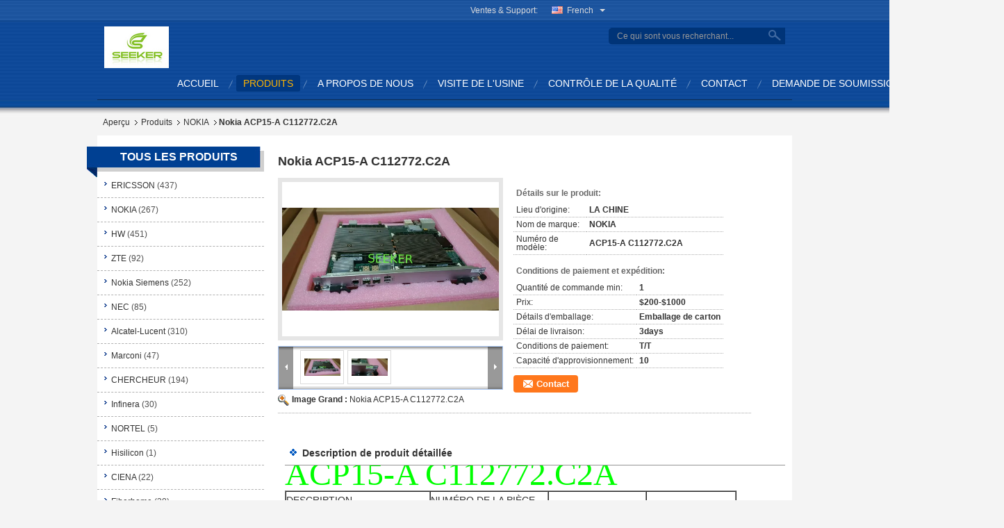

--- FILE ---
content_type: text/html
request_url: https://french.seeker816.com/sale-13302472-nokia-acp15-a-c112772-c2a.html
body_size: 30114
content:

<!DOCTYPE html>
<html lang="fr">
<head>
	<meta charset="utf-8">
	<meta http-equiv="X-UA-Compatible" content="IE=edge">
	<meta name="viewport" content="width=device-width, initial-scale=1.0">
    <title>Nokia ACP15-A C112772.C2A</title>
	    <meta name="keywords" content="NOKIA, Nokia ACP15-A C112772.C2A, NOKIA à vendre, NOKIA prix" />
            <meta name="description" content="Haute qualité Nokia ACP15-A C112772.C2A de la Chine, Le principal marché de produits de la Chine NOKIA marché de produits, Avec un contrôle qualité strict NOKIA usines, Produire de haute qualité Nokia ACP15-A C112772.C2A produits." />
    			<link type='text/css' rel='stylesheet' href='/??/images/global.css,/photo/seeker816/sitetpl/style/common.css?ver=1765506143' media='all'>
			  <script type='text/javascript' src='/js/jquery.js'></script><meta property="og:title" content="Nokia ACP15-A C112772.C2A" />
<meta property="og:description" content="Haute qualité Nokia ACP15-A C112772.C2A de la Chine, Le principal marché de produits de la Chine NOKIA marché de produits, Avec un contrôle qualité strict NOKIA usines, Produire de haute qualité Nokia ACP15-A C112772.C2A produits." />
<meta property="og:type" content="product" />
<meta property="og:availability" content="instock" />
<meta property="og:site_name" content="SEEKER TELECOM (CHINA) CO., LIMITED" />
<meta property="og:url" content="https://french.seeker816.com/sale-13302472-nokia-acp15-a-c112772-c2a.html" />
<meta property="og:image" content="https://french.seeker816.com/photo/ps31483130-nokia_acp15_a_c112772_c2a.jpg" />
<link rel="canonical" href="https://french.seeker816.com/sale-13302472-nokia-acp15-a-c112772-c2a.html" />
<link rel="alternate" href="https://m.french.seeker816.com/sale-13302472-nokia-acp15-a-c112772-c2a.html" media="only screen and (max-width: 640px)" />
<style type="text/css">
/*<![CDATA[*/
.consent__cookie {position: fixed;top: 0;left: 0;width: 100%;height: 0%;z-index: 100000;}.consent__cookie_bg {position: fixed;top: 0;left: 0;width: 100%;height: 100%;background: #000;opacity: .6;display: none }.consent__cookie_rel {position: fixed;bottom:0;left: 0;width: 100%;background: #fff;display: -webkit-box;display: -ms-flexbox;display: flex;flex-wrap: wrap;padding: 24px 80px;-webkit-box-sizing: border-box;box-sizing: border-box;-webkit-box-pack: justify;-ms-flex-pack: justify;justify-content: space-between;-webkit-transition: all ease-in-out .3s;transition: all ease-in-out .3s }.consent__close {position: absolute;top: 20px;right: 20px;cursor: pointer }.consent__close svg {fill: #777 }.consent__close:hover svg {fill: #000 }.consent__cookie_box {flex: 1;word-break: break-word;}.consent__warm {color: #777;font-size: 16px;margin-bottom: 12px;line-height: 19px }.consent__title {color: #333;font-size: 20px;font-weight: 600;margin-bottom: 12px;line-height: 23px }.consent__itxt {color: #333;font-size: 14px;margin-bottom: 12px;display: -webkit-box;display: -ms-flexbox;display: flex;-webkit-box-align: center;-ms-flex-align: center;align-items: center }.consent__itxt i {display: -webkit-inline-box;display: -ms-inline-flexbox;display: inline-flex;width: 28px;height: 28px;border-radius: 50%;background: #e0f9e9;margin-right: 8px;-webkit-box-align: center;-ms-flex-align: center;align-items: center;-webkit-box-pack: center;-ms-flex-pack: center;justify-content: center }.consent__itxt svg {fill: #3ca860 }.consent__txt {color: #a6a6a6;font-size: 14px;margin-bottom: 8px;line-height: 17px }.consent__btns {display: -webkit-box;display: -ms-flexbox;display: flex;-webkit-box-orient: vertical;-webkit-box-direction: normal;-ms-flex-direction: column;flex-direction: column;-webkit-box-pack: center;-ms-flex-pack: center;justify-content: center;flex-shrink: 0;}.consent__btn {width: 280px;height: 40px;line-height: 40px;text-align: center;background: #3ca860;color: #fff;border-radius: 4px;margin: 8px 0;-webkit-box-sizing: border-box;box-sizing: border-box;cursor: pointer;font-size:14px}.consent__btn:hover {background: #00823b }.consent__btn.empty {color: #3ca860;border: 1px solid #3ca860;background: #fff }.consent__btn.empty:hover {background: #3ca860;color: #fff }.open .consent__cookie_bg {display: block }.open .consent__cookie_rel {bottom: 0 }@media (max-width: 760px) {.consent__btns {width: 100%;align-items: center;}.consent__cookie_rel {padding: 20px 24px }}.consent__cookie.open {display: block;}.consent__cookie {display: none;}
/*]]>*/
</style>
<script type="text/javascript">
/*<![CDATA[*/
window.isvideotpl = 0;window.detailurl = '';
var isShowGuide=0;showGuideColor=0;var company_type = 4;var webim_domain = '';

var colorUrl = '';
var aisearch = 0;
var selfUrl = '';
window.playerReportUrl='/vod/view_count/report';
var query_string = ["Products","Detail"];
var g_tp = '';
var customtplcolor = 99329;
window.predomainsub = "";
/*]]>*/
</script>
</head>
<body>
<script>
var originProductInfo = '';
var originProductInfo = {"showproduct":1,"pid":"13302472","name":"Nokia ACP15-A C112772.C2A","source_url":"\/sale-13302472-nokia-acp15-a-c112772-c2a.html","picurl":"\/photo\/pd31483130-nokia_acp15_a_c112772_c2a.jpg","propertyDetail":[["Lieu d&#039;origine","LA CHINE"],["Nom de marque","NOKIA"],["Num\u00e9ro de mod\u00e8le","ACP15-A C112772.C2A"],["Quantit\u00e9 de commande min","1"]],"company_name":null,"picurl_c":"\/photo\/pc31483130-nokia_acp15_a_c112772_c2a.jpg","price":"$200-$1000","username":"Thomas","viewTime":"Derni\u00e8re connexion : 5 heures 39 minuts Il ya","subject":"Combien pour votre Nokia ACP15-A C112772.C2A","countrycode":""};
var save_url = "/contactsave.html";
var update_url = "/updateinquiry.html";
var productInfo = {};
var defaulProductInfo = {};
var myDate = new Date();
var curDate = myDate.getFullYear()+'-'+(parseInt(myDate.getMonth())+1)+'-'+myDate.getDate();
var message = '';
var default_pop = 1;
var leaveMessageDialog = document.getElementsByClassName('leave-message-dialog')[0]; // 获取弹层
var _$$ = function (dom) {
    return document.querySelectorAll(dom);
};
resInfo = originProductInfo;
resInfo['name'] = resInfo['name'] || '';
defaulProductInfo.pid = resInfo['pid'];
defaulProductInfo.productName = resInfo['name'] ?? '';
defaulProductInfo.productInfo = resInfo['propertyDetail'];
defaulProductInfo.productImg = resInfo['picurl_c'];
defaulProductInfo.subject = resInfo['subject'] ?? '';
defaulProductInfo.productImgAlt = resInfo['name'] ?? '';
var inquirypopup_tmp = 1;
var message = 'Cher,'+'\r\n'+"Je suis intéressé à"+' '+trim(resInfo['name'])+", pourriez-vous m'envoyer plus de détails tels que le type, la taille, le MOQ, le matériau, etc."+'\r\n'+"Merci!"+'\r\n'+"Dans l'attente de votre réponse.";
var message_1 = 'Cher,'+'\r\n'+"Je suis intéressé à"+' '+trim(resInfo['name'])+", pourriez-vous m'envoyer plus de détails tels que le type, la taille, le MOQ, le matériau, etc."+'\r\n'+"Merci!"+'\r\n'+"Dans l'attente de votre réponse.";
var message_2 = 'Bonjour,'+'\r\n'+"je cherche"+' '+trim(resInfo['name'])+", s'il vous plaît envoyez-moi le prix, les spécifications et l'image."+'\r\n'+"Votre réponse rapide sera très appréciée."+'\r\n'+"N'hésitez pas à me contacter pour plus d'informations."+'\r\n'+"Merci beaucoup.";
var message_3 = 'Bonjour,'+'\r\n'+trim(resInfo['name'])+' '+"répond à mes attentes."+'\r\n'+"Veuillez me donner le meilleur prix et d'autres informations sur le produit."+'\r\n'+"N'hésitez pas à me contacter via mon mail."+'\r\n'+"Merci beaucoup.";

var message_4 = 'Cher,'+'\r\n'+"Quel est le prix FOB sur votre"+' '+trim(resInfo['name'])+'?'+'\r\n'+"Quel est le nom du port le plus proche?"+'\r\n'+"Veuillez me répondre dès que possible, il serait préférable de partager de plus amples informations."+'\r\n'+"Cordialement!";
var message_5 = 'Salut,'+'\r\n'+"Je suis très intéressé par votre"+' '+trim(resInfo['name'])+'.'+'\r\n'+"Veuillez m'envoyer les détails de votre produit."+'\r\n'+"Dans l'attente de votre réponse rapide."+'\r\n'+"N'hésitez pas à me contacter par mail."+'\r\n'+"Cordialement!";

var message_6 = 'Cher,'+'\r\n'+"Veuillez nous fournir des informations sur votre"+' '+trim(resInfo['name'])+", comme le type, la taille, le matériau et bien sûr le meilleur prix."+'\r\n'+"Dans l'attente de votre réponse rapide."+'\r\n'+"Merci!";
var message_7 = 'Cher,'+'\r\n'+"Pouvez-vous fournir"+' '+trim(resInfo['name'])+" pour nous?"+'\r\n'+"Nous voulons d'abord une liste de prix et des détails sur le produit."+'\r\n'+"J'espère obtenir une réponse dès que possible et j'ai hâte de coopérer."+'\r\n'+"Merci beaucoup.";
var message_8 = 'salut,'+'\r\n'+"je cherche"+' '+trim(resInfo['name'])+", Veuillez me donner des informations plus détaillées sur le produit."+'\r\n'+"J'attends votre réponse avec impatience."+'\r\n'+"Merci!";
var message_9 = 'Bonjour,'+'\r\n'+"Votre"+' '+trim(resInfo['name'])+" répond très bien à mes exigences."+'\r\n'+"S'il vous plaît envoyez-moi le prix, les spécifications et un modèle similaire sera OK."+'\r\n'+"N'hésitez pas à discuter avec moi."+'\r\n'+"Merci!";
var message_10 = 'Cher,'+'\r\n'+"Je veux en savoir plus sur les détails et la citation de"+' '+trim(resInfo['name'])+'.'+'\r\n'+"N'hésitez pas à me contacter."+'\r\n'+"Cordialement!";

var r = getRandom(1,10);

defaulProductInfo.message = eval("message_"+r);
    defaulProductInfo.message = eval("message_"+r);
        var mytAjax = {

    post: function(url, data, fn) {
        var xhr = new XMLHttpRequest();
        xhr.open("POST", url, true);
        xhr.setRequestHeader("Content-Type", "application/x-www-form-urlencoded;charset=UTF-8");
        xhr.setRequestHeader("X-Requested-With", "XMLHttpRequest");
        xhr.setRequestHeader('Content-Type','text/plain;charset=UTF-8');
        xhr.onreadystatechange = function() {
            if(xhr.readyState == 4 && (xhr.status == 200 || xhr.status == 304)) {
                fn.call(this, xhr.responseText);
            }
        };
        xhr.send(data);
    },

    postform: function(url, data, fn) {
        var xhr = new XMLHttpRequest();
        xhr.open("POST", url, true);
        xhr.setRequestHeader("X-Requested-With", "XMLHttpRequest");
        xhr.onreadystatechange = function() {
            if(xhr.readyState == 4 && (xhr.status == 200 || xhr.status == 304)) {
                fn.call(this, xhr.responseText);
            }
        };
        xhr.send(data);
    }
};
/*window.onload = function(){
    leaveMessageDialog = document.getElementsByClassName('leave-message-dialog')[0];
    if (window.localStorage.recordDialogStatus=='undefined' || (window.localStorage.recordDialogStatus!='undefined' && window.localStorage.recordDialogStatus != curDate)) {
        setTimeout(function(){
            if(parseInt(inquirypopup_tmp%10) == 1){
                creatDialog(defaulProductInfo, 1);
            }
        }, 6000);
    }
};*/
function trim(str)
{
    str = str.replace(/(^\s*)/g,"");
    return str.replace(/(\s*$)/g,"");
};
function getRandom(m,n){
    var num = Math.floor(Math.random()*(m - n) + n);
    return num;
};
function strBtn(param) {

    var starattextarea = document.getElementById("textareamessage").value.length;
    var email = document.getElementById("startEmail").value;

    var default_tip = document.querySelectorAll(".watermark_container").length;
    if (20 < starattextarea && starattextarea < 3000) {
        if(default_tip>0){
            document.getElementById("textareamessage1").parentNode.parentNode.nextElementSibling.style.display = "none";
        }else{
            document.getElementById("textareamessage1").parentNode.nextElementSibling.style.display = "none";
        }

    } else {
        if(default_tip>0){
            document.getElementById("textareamessage1").parentNode.parentNode.nextElementSibling.style.display = "block";
        }else{
            document.getElementById("textareamessage1").parentNode.nextElementSibling.style.display = "block";
        }

        return;
    }

    // var re = /^([a-zA-Z0-9_-])+@([a-zA-Z0-9_-])+\.([a-zA-Z0-9_-])+/i;/*邮箱不区分大小写*/
    var re = /^[a-zA-Z0-9][\w-]*(\.?[\w-]+)*@[a-zA-Z0-9-]+(\.[a-zA-Z0-9]+)+$/i;
    if (!re.test(email)) {
        document.getElementById("startEmail").nextElementSibling.style.display = "block";
        return;
    } else {
        document.getElementById("startEmail").nextElementSibling.style.display = "none";
    }

    var subject = document.getElementById("pop_subject").value;
    var pid = document.getElementById("pop_pid").value;
    var message = document.getElementById("textareamessage").value;
    var sender_email = document.getElementById("startEmail").value;
    var tel = '';
    if (document.getElementById("tel0") != undefined && document.getElementById("tel0") != '')
        tel = document.getElementById("tel0").value;
    var form_serialize = '&tel='+tel;

    form_serialize = form_serialize.replace(/\+/g, "%2B");
    mytAjax.post(save_url,"pid="+pid+"&subject="+subject+"&email="+sender_email+"&message="+(message)+form_serialize,function(res){
        var mes = JSON.parse(res);
        if(mes.status == 200){
            var iid = mes.iid;
            document.getElementById("pop_iid").value = iid;
            document.getElementById("pop_uuid").value = mes.uuid;

            if(typeof gtag_report_conversion === "function"){
                gtag_report_conversion();//执行统计js代码
            }
            if(typeof fbq === "function"){
                fbq('track','Purchase');//执行统计js代码
            }
        }
    });
    for (var index = 0; index < document.querySelectorAll(".dialog-content-pql").length; index++) {
        document.querySelectorAll(".dialog-content-pql")[index].style.display = "none";
    };
    $('#idphonepql').val(tel);
    document.getElementById("dialog-content-pql-id").style.display = "block";
    ;
};
function twoBtnOk(param) {

    var selectgender = document.getElementById("Mr").innerHTML;
    var iid = document.getElementById("pop_iid").value;
    var sendername = document.getElementById("idnamepql").value;
    var senderphone = document.getElementById("idphonepql").value;
    var sendercname = document.getElementById("idcompanypql").value;
    var uuid = document.getElementById("pop_uuid").value;
    var gender = 2;
    if(selectgender == 'Mr.') gender = 0;
    if(selectgender == 'Mrs.') gender = 1;
    var pid = document.getElementById("pop_pid").value;
    var form_serialize = '';

        form_serialize = form_serialize.replace(/\+/g, "%2B");

    mytAjax.post(update_url,"iid="+iid+"&gender="+gender+"&uuid="+uuid+"&name="+(sendername)+"&tel="+(senderphone)+"&company="+(sendercname)+form_serialize,function(res){});

    for (var index = 0; index < document.querySelectorAll(".dialog-content-pql").length; index++) {
        document.querySelectorAll(".dialog-content-pql")[index].style.display = "none";
    };
    document.getElementById("dialog-content-pql-ok").style.display = "block";

};
function toCheckMust(name) {
    $('#'+name+'error').hide();
}
function handClidk(param) {
    var starattextarea = document.getElementById("textareamessage1").value.length;
    var email = document.getElementById("startEmail1").value;
    var default_tip = document.querySelectorAll(".watermark_container").length;
    if (20 < starattextarea && starattextarea < 3000) {
        if(default_tip>0){
            document.getElementById("textareamessage1").parentNode.parentNode.nextElementSibling.style.display = "none";
        }else{
            document.getElementById("textareamessage1").parentNode.nextElementSibling.style.display = "none";
        }

    } else {
        if(default_tip>0){
            document.getElementById("textareamessage1").parentNode.parentNode.nextElementSibling.style.display = "block";
        }else{
            document.getElementById("textareamessage1").parentNode.nextElementSibling.style.display = "block";
        }

        return;
    }

    // var re = /^([a-zA-Z0-9_-])+@([a-zA-Z0-9_-])+\.([a-zA-Z0-9_-])+/i;
    var re = /^[a-zA-Z0-9][\w-]*(\.?[\w-]+)*@[a-zA-Z0-9-]+(\.[a-zA-Z0-9]+)+$/i;
    if (!re.test(email)) {
        document.getElementById("startEmail1").nextElementSibling.style.display = "block";
        return;
    } else {
        document.getElementById("startEmail1").nextElementSibling.style.display = "none";
    }

    var subject = document.getElementById("pop_subject").value;
    var pid = document.getElementById("pop_pid").value;
    var message = document.getElementById("textareamessage1").value;
    var sender_email = document.getElementById("startEmail1").value;
    var form_serialize = tel = '';
    if (document.getElementById("tel1") != undefined && document.getElementById("tel1") != '')
        tel = document.getElementById("tel1").value;
        mytAjax.post(save_url,"email="+sender_email+"&tel="+tel+"&pid="+pid+"&message="+message+"&subject="+subject+form_serialize,function(res){

        var mes = JSON.parse(res);
        if(mes.status == 200){
            var iid = mes.iid;
            document.getElementById("pop_iid").value = iid;
            document.getElementById("pop_uuid").value = mes.uuid;
            if(typeof gtag_report_conversion === "function"){
                gtag_report_conversion();//执行统计js代码
            }
        }

    });
    for (var index = 0; index < document.querySelectorAll(".dialog-content-pql").length; index++) {
        document.querySelectorAll(".dialog-content-pql")[index].style.display = "none";
    };
    $('#idphonepql').val(tel);
    document.getElementById("dialog-content-pql-id").style.display = "block";

};
window.addEventListener('load', function () {
    $('.checkbox-wrap label').each(function(){
        if($(this).find('input').prop('checked')){
            $(this).addClass('on')
        }else {
            $(this).removeClass('on')
        }
    })
    $(document).on('click', '.checkbox-wrap label' , function(ev){
        if (ev.target.tagName.toUpperCase() != 'INPUT') {
            $(this).toggleClass('on')
        }
    })
})

function hand_video(pdata) {
    data = JSON.parse(pdata);
    productInfo.productName = data.productName;
    productInfo.productInfo = data.productInfo;
    productInfo.productImg = data.productImg;
    productInfo.subject = data.subject;

    var message = 'Cher,'+'\r\n'+"Je suis intéressé à"+' '+trim(data.productName)+", pourriez-vous m'envoyer plus de détails tels que le type, la taille, la quantité, le matériau, etc."+'\r\n'+"Merci!"+'\r\n'+"Dans l'attente de votre réponse.";

    var message = 'Cher,'+'\r\n'+"Je suis intéressé à"+' '+trim(data.productName)+", pourriez-vous m'envoyer plus de détails tels que le type, la taille, le MOQ, le matériau, etc."+'\r\n'+"Merci!"+'\r\n'+"Dans l'attente de votre réponse.";
    var message_1 = 'Cher,'+'\r\n'+"Je suis intéressé à"+' '+trim(data.productName)+", pourriez-vous m'envoyer plus de détails tels que le type, la taille, le MOQ, le matériau, etc."+'\r\n'+"Merci!"+'\r\n'+"Dans l'attente de votre réponse.";
    var message_2 = 'Bonjour,'+'\r\n'+"je cherche"+' '+trim(data.productName)+", s'il vous plaît envoyez-moi le prix, les spécifications et l'image."+'\r\n'+"Votre réponse rapide sera très appréciée."+'\r\n'+"N'hésitez pas à me contacter pour plus d'informations."+'\r\n'+"Merci beaucoup.";
    var message_3 = 'Bonjour,'+'\r\n'+trim(data.productName)+' '+"répond à mes attentes."+'\r\n'+"Veuillez me donner le meilleur prix et d'autres informations sur le produit."+'\r\n'+"N'hésitez pas à me contacter via mon mail."+'\r\n'+"Merci beaucoup.";

    var message_4 = 'Cher,'+'\r\n'+"Quel est le prix FOB sur votre"+' '+trim(data.productName)+'?'+'\r\n'+"Quel est le nom du port le plus proche?"+'\r\n'+"Veuillez me répondre dès que possible, il serait préférable de partager de plus amples informations."+'\r\n'+"Cordialement!";
    var message_5 = 'Salut,'+'\r\n'+"Je suis très intéressé par votre"+' '+trim(data.productName)+'.'+'\r\n'+"Veuillez m'envoyer les détails de votre produit."+'\r\n'+"Dans l'attente de votre réponse rapide."+'\r\n'+"N'hésitez pas à me contacter par mail."+'\r\n'+"Cordialement!";

    var message_6 = 'Cher,'+'\r\n'+"Veuillez nous fournir des informations sur votre"+' '+trim(data.productName)+", comme le type, la taille, le matériau et bien sûr le meilleur prix."+'\r\n'+"Dans l'attente de votre réponse rapide."+'\r\n'+"Merci!";
    var message_7 = 'Cher,'+'\r\n'+"Pouvez-vous fournir"+' '+trim(data.productName)+" pour nous?"+'\r\n'+"Nous voulons d'abord une liste de prix et des détails sur le produit."+'\r\n'+"J'espère obtenir une réponse dès que possible et j'ai hâte de coopérer."+'\r\n'+"Merci beaucoup.";
    var message_8 = 'salut,'+'\r\n'+"je cherche"+' '+trim(data.productName)+", Veuillez me donner des informations plus détaillées sur le produit."+'\r\n'+"J'attends votre réponse avec impatience."+'\r\n'+"Merci!";
    var message_9 = 'Bonjour,'+'\r\n'+"Votre"+' '+trim(data.productName)+" répond très bien à mes exigences."+'\r\n'+"S'il vous plaît envoyez-moi le prix, les spécifications et un modèle similaire sera OK."+'\r\n'+"N'hésitez pas à discuter avec moi."+'\r\n'+"Merci!";
    var message_10 = 'Cher,'+'\r\n'+"Je veux en savoir plus sur les détails et la citation de"+' '+trim(data.productName)+'.'+'\r\n'+"N'hésitez pas à me contacter."+'\r\n'+"Cordialement!";

    var r = getRandom(1,10);

    productInfo.message = eval("message_"+r);
            if(parseInt(inquirypopup_tmp/10) == 1){
        productInfo.message = "";
    }
    productInfo.pid = data.pid;
    creatDialog(productInfo, 2);
};

function handDialog(pdata) {
    data = JSON.parse(pdata);
    productInfo.productName = data.productName;
    productInfo.productInfo = data.productInfo;
    productInfo.productImg = data.productImg;
    productInfo.subject = data.subject;

    var message = 'Cher,'+'\r\n'+"Je suis intéressé à"+' '+trim(data.productName)+", pourriez-vous m'envoyer plus de détails tels que le type, la taille, la quantité, le matériau, etc."+'\r\n'+"Merci!"+'\r\n'+"Dans l'attente de votre réponse.";

    var message = 'Cher,'+'\r\n'+"Je suis intéressé à"+' '+trim(data.productName)+", pourriez-vous m'envoyer plus de détails tels que le type, la taille, le MOQ, le matériau, etc."+'\r\n'+"Merci!"+'\r\n'+"Dans l'attente de votre réponse.";
    var message_1 = 'Cher,'+'\r\n'+"Je suis intéressé à"+' '+trim(data.productName)+", pourriez-vous m'envoyer plus de détails tels que le type, la taille, le MOQ, le matériau, etc."+'\r\n'+"Merci!"+'\r\n'+"Dans l'attente de votre réponse.";
    var message_2 = 'Bonjour,'+'\r\n'+"je cherche"+' '+trim(data.productName)+", s'il vous plaît envoyez-moi le prix, les spécifications et l'image."+'\r\n'+"Votre réponse rapide sera très appréciée."+'\r\n'+"N'hésitez pas à me contacter pour plus d'informations."+'\r\n'+"Merci beaucoup.";
    var message_3 = 'Bonjour,'+'\r\n'+trim(data.productName)+' '+"répond à mes attentes."+'\r\n'+"Veuillez me donner le meilleur prix et d'autres informations sur le produit."+'\r\n'+"N'hésitez pas à me contacter via mon mail."+'\r\n'+"Merci beaucoup.";

    var message_4 = 'Cher,'+'\r\n'+"Quel est le prix FOB sur votre"+' '+trim(data.productName)+'?'+'\r\n'+"Quel est le nom du port le plus proche?"+'\r\n'+"Veuillez me répondre dès que possible, il serait préférable de partager de plus amples informations."+'\r\n'+"Cordialement!";
    var message_5 = 'Salut,'+'\r\n'+"Je suis très intéressé par votre"+' '+trim(data.productName)+'.'+'\r\n'+"Veuillez m'envoyer les détails de votre produit."+'\r\n'+"Dans l'attente de votre réponse rapide."+'\r\n'+"N'hésitez pas à me contacter par mail."+'\r\n'+"Cordialement!";

    var message_6 = 'Cher,'+'\r\n'+"Veuillez nous fournir des informations sur votre"+' '+trim(data.productName)+", comme le type, la taille, le matériau et bien sûr le meilleur prix."+'\r\n'+"Dans l'attente de votre réponse rapide."+'\r\n'+"Merci!";
    var message_7 = 'Cher,'+'\r\n'+"Pouvez-vous fournir"+' '+trim(data.productName)+" pour nous?"+'\r\n'+"Nous voulons d'abord une liste de prix et des détails sur le produit."+'\r\n'+"J'espère obtenir une réponse dès que possible et j'ai hâte de coopérer."+'\r\n'+"Merci beaucoup.";
    var message_8 = 'salut,'+'\r\n'+"je cherche"+' '+trim(data.productName)+", Veuillez me donner des informations plus détaillées sur le produit."+'\r\n'+"J'attends votre réponse avec impatience."+'\r\n'+"Merci!";
    var message_9 = 'Bonjour,'+'\r\n'+"Votre"+' '+trim(data.productName)+" répond très bien à mes exigences."+'\r\n'+"S'il vous plaît envoyez-moi le prix, les spécifications et un modèle similaire sera OK."+'\r\n'+"N'hésitez pas à discuter avec moi."+'\r\n'+"Merci!";
    var message_10 = 'Cher,'+'\r\n'+"Je veux en savoir plus sur les détails et la citation de"+' '+trim(data.productName)+'.'+'\r\n'+"N'hésitez pas à me contacter."+'\r\n'+"Cordialement!";

    var r = getRandom(1,10);
    productInfo.message = eval("message_"+r);
            if(parseInt(inquirypopup_tmp/10) == 1){
        productInfo.message = "";
    }
    productInfo.pid = data.pid;
    creatDialog(productInfo, 2);
};

function closepql(param) {

    leaveMessageDialog.style.display = 'none';
};

function closepql2(param) {

    for (var index = 0; index < document.querySelectorAll(".dialog-content-pql").length; index++) {
        document.querySelectorAll(".dialog-content-pql")[index].style.display = "none";
    };
    document.getElementById("dialog-content-pql-ok").style.display = "block";
};

function decodeHtmlEntities(str) {
    var tempElement = document.createElement('div');
    tempElement.innerHTML = str;
    return tempElement.textContent || tempElement.innerText || '';
}

function initProduct(productInfo,type){

    productInfo.productName = decodeHtmlEntities(productInfo.productName);
    productInfo.message = decodeHtmlEntities(productInfo.message);

    leaveMessageDialog = document.getElementsByClassName('leave-message-dialog')[0];
    leaveMessageDialog.style.display = "block";
    if(type == 3){
        var popinquiryemail = document.getElementById("popinquiryemail").value;
        _$$("#startEmail1")[0].value = popinquiryemail;
    }else{
        _$$("#startEmail1")[0].value = "";
    }
    _$$("#startEmail")[0].value = "";
    _$$("#idnamepql")[0].value = "";
    _$$("#idphonepql")[0].value = "";
    _$$("#idcompanypql")[0].value = "";

    _$$("#pop_pid")[0].value = productInfo.pid;
    _$$("#pop_subject")[0].value = productInfo.subject;
    
    if(parseInt(inquirypopup_tmp/10) == 1){
        productInfo.message = "";
    }

    _$$("#textareamessage1")[0].value = productInfo.message;
    _$$("#textareamessage")[0].value = productInfo.message;

    _$$("#dialog-content-pql-id .titlep")[0].innerHTML = productInfo.productName;
    _$$("#dialog-content-pql-id img")[0].setAttribute("src", productInfo.productImg);
    _$$("#dialog-content-pql-id img")[0].setAttribute("alt", productInfo.productImgAlt);

    _$$("#dialog-content-pql-id-hand img")[0].setAttribute("src", productInfo.productImg);
    _$$("#dialog-content-pql-id-hand img")[0].setAttribute("alt", productInfo.productImgAlt);
    _$$("#dialog-content-pql-id-hand .titlep")[0].innerHTML = productInfo.productName;

    if (productInfo.productInfo.length > 0) {
        var ul2, ul;
        ul = document.createElement("ul");
        for (var index = 0; index < productInfo.productInfo.length; index++) {
            var el = productInfo.productInfo[index];
            var li = document.createElement("li");
            var span1 = document.createElement("span");
            span1.innerHTML = el[0] + ":";
            var span2 = document.createElement("span");
            span2.innerHTML = el[1];
            li.appendChild(span1);
            li.appendChild(span2);
            ul.appendChild(li);

        }
        ul2 = ul.cloneNode(true);
        if (type === 1) {
            _$$("#dialog-content-pql-id .left")[0].replaceChild(ul, _$$("#dialog-content-pql-id .left ul")[0]);
        } else {
            _$$("#dialog-content-pql-id-hand .left")[0].replaceChild(ul2, _$$("#dialog-content-pql-id-hand .left ul")[0]);
            _$$("#dialog-content-pql-id .left")[0].replaceChild(ul, _$$("#dialog-content-pql-id .left ul")[0]);
        }
    };
    for (var index = 0; index < _$$("#dialog-content-pql-id .right ul li").length; index++) {
        _$$("#dialog-content-pql-id .right ul li")[index].addEventListener("click", function (params) {
            _$$("#dialog-content-pql-id .right #Mr")[0].innerHTML = this.innerHTML
        }, false)

    };

};
function closeInquiryCreateDialog() {
    document.getElementById("xuanpan_dialog_box_pql").style.display = "none";
};
function showInquiryCreateDialog() {
    document.getElementById("xuanpan_dialog_box_pql").style.display = "block";
};
function submitPopInquiry(){
    var message = document.getElementById("inquiry_message").value;
    var email = document.getElementById("inquiry_email").value;
    var subject = defaulProductInfo.subject;
    var pid = defaulProductInfo.pid;
    if (email === undefined) {
        showInquiryCreateDialog();
        document.getElementById("inquiry_email").style.border = "1px solid red";
        return false;
    };
    if (message === undefined) {
        showInquiryCreateDialog();
        document.getElementById("inquiry_message").style.border = "1px solid red";
        return false;
    };
    if (email.search(/^\w+((-\w+)|(\.\w+))*\@[A-Za-z0-9]+((\.|-)[A-Za-z0-9]+)*\.[A-Za-z0-9]+$/) == -1) {
        document.getElementById("inquiry_email").style.border= "1px solid red";
        showInquiryCreateDialog();
        return false;
    } else {
        document.getElementById("inquiry_email").style.border= "";
    };
    if (message.length < 20 || message.length >3000) {
        showInquiryCreateDialog();
        document.getElementById("inquiry_message").style.border = "1px solid red";
        return false;
    } else {
        document.getElementById("inquiry_message").style.border = "";
    };
    var tel = '';
    if (document.getElementById("tel") != undefined && document.getElementById("tel") != '')
        tel = document.getElementById("tel").value;

    mytAjax.post(save_url,"pid="+pid+"&subject="+subject+"&email="+email+"&message="+(message)+'&tel='+tel,function(res){
        var mes = JSON.parse(res);
        if(mes.status == 200){
            var iid = mes.iid;
            document.getElementById("pop_iid").value = iid;
            document.getElementById("pop_uuid").value = mes.uuid;

        }
    });
    initProduct(defaulProductInfo);
    for (var index = 0; index < document.querySelectorAll(".dialog-content-pql").length; index++) {
        document.querySelectorAll(".dialog-content-pql")[index].style.display = "none";
    };
    $('#idphonepql').val(tel);
    document.getElementById("dialog-content-pql-id").style.display = "block";

};

//带附件上传
function submitPopInquiryfile(email_id,message_id,check_sort,name_id,phone_id,company_id,attachments){

    if(typeof(check_sort) == 'undefined'){
        check_sort = 0;
    }
    var message = document.getElementById(message_id).value;
    var email = document.getElementById(email_id).value;
    var attachments = document.getElementById(attachments).value;
    if(typeof(name_id) !== 'undefined' && name_id != ""){
        var name  = document.getElementById(name_id).value;
    }
    if(typeof(phone_id) !== 'undefined' && phone_id != ""){
        var phone = document.getElementById(phone_id).value;
    }
    if(typeof(company_id) !== 'undefined' && company_id != ""){
        var company = document.getElementById(company_id).value;
    }
    var subject = defaulProductInfo.subject;
    var pid = defaulProductInfo.pid;

    if(check_sort == 0){
        if (email === undefined) {
            showInquiryCreateDialog();
            document.getElementById(email_id).style.border = "1px solid red";
            return false;
        };
        if (message === undefined) {
            showInquiryCreateDialog();
            document.getElementById(message_id).style.border = "1px solid red";
            return false;
        };

        if (email.search(/^\w+((-\w+)|(\.\w+))*\@[A-Za-z0-9]+((\.|-)[A-Za-z0-9]+)*\.[A-Za-z0-9]+$/) == -1) {
            document.getElementById(email_id).style.border= "1px solid red";
            showInquiryCreateDialog();
            return false;
        } else {
            document.getElementById(email_id).style.border= "";
        };
        if (message.length < 20 || message.length >3000) {
            showInquiryCreateDialog();
            document.getElementById(message_id).style.border = "1px solid red";
            return false;
        } else {
            document.getElementById(message_id).style.border = "";
        };
    }else{

        if (message === undefined) {
            showInquiryCreateDialog();
            document.getElementById(message_id).style.border = "1px solid red";
            return false;
        };

        if (email === undefined) {
            showInquiryCreateDialog();
            document.getElementById(email_id).style.border = "1px solid red";
            return false;
        };

        if (message.length < 20 || message.length >3000) {
            showInquiryCreateDialog();
            document.getElementById(message_id).style.border = "1px solid red";
            return false;
        } else {
            document.getElementById(message_id).style.border = "";
        };

        if (email.search(/^\w+((-\w+)|(\.\w+))*\@[A-Za-z0-9]+((\.|-)[A-Za-z0-9]+)*\.[A-Za-z0-9]+$/) == -1) {
            document.getElementById(email_id).style.border= "1px solid red";
            showInquiryCreateDialog();
            return false;
        } else {
            document.getElementById(email_id).style.border= "";
        };

    };

    mytAjax.post(save_url,"pid="+pid+"&subject="+subject+"&email="+email+"&message="+message+"&company="+company+"&attachments="+attachments,function(res){
        var mes = JSON.parse(res);
        if(mes.status == 200){
            var iid = mes.iid;
            document.getElementById("pop_iid").value = iid;
            document.getElementById("pop_uuid").value = mes.uuid;

            if(typeof gtag_report_conversion === "function"){
                gtag_report_conversion();//执行统计js代码
            }
            if(typeof fbq === "function"){
                fbq('track','Purchase');//执行统计js代码
            }
        }
    });
    initProduct(defaulProductInfo);

    if(name !== undefined && name != ""){
        _$$("#idnamepql")[0].value = name;
    }

    if(phone !== undefined && phone != ""){
        _$$("#idphonepql")[0].value = phone;
    }

    if(company !== undefined && company != ""){
        _$$("#idcompanypql")[0].value = company;
    }

    for (var index = 0; index < document.querySelectorAll(".dialog-content-pql").length; index++) {
        document.querySelectorAll(".dialog-content-pql")[index].style.display = "none";
    };
    document.getElementById("dialog-content-pql-id").style.display = "block";

};
function submitPopInquiryByParam(email_id,message_id,check_sort,name_id,phone_id,company_id){

    if(typeof(check_sort) == 'undefined'){
        check_sort = 0;
    }

    var senderphone = '';
    var message = document.getElementById(message_id).value;
    var email = document.getElementById(email_id).value;
    if(typeof(name_id) !== 'undefined' && name_id != ""){
        var name  = document.getElementById(name_id).value;
    }
    if(typeof(phone_id) !== 'undefined' && phone_id != ""){
        var phone = document.getElementById(phone_id).value;
        senderphone = phone;
    }
    if(typeof(company_id) !== 'undefined' && company_id != ""){
        var company = document.getElementById(company_id).value;
    }
    var subject = defaulProductInfo.subject;
    var pid = defaulProductInfo.pid;

    if(check_sort == 0){
        if (email === undefined) {
            showInquiryCreateDialog();
            document.getElementById(email_id).style.border = "1px solid red";
            return false;
        };
        if (message === undefined) {
            showInquiryCreateDialog();
            document.getElementById(message_id).style.border = "1px solid red";
            return false;
        };

        if (email.search(/^\w+((-\w+)|(\.\w+))*\@[A-Za-z0-9]+((\.|-)[A-Za-z0-9]+)*\.[A-Za-z0-9]+$/) == -1) {
            document.getElementById(email_id).style.border= "1px solid red";
            showInquiryCreateDialog();
            return false;
        } else {
            document.getElementById(email_id).style.border= "";
        };
        if (message.length < 20 || message.length >3000) {
            showInquiryCreateDialog();
            document.getElementById(message_id).style.border = "1px solid red";
            return false;
        } else {
            document.getElementById(message_id).style.border = "";
        };
    }else{

        if (message === undefined) {
            showInquiryCreateDialog();
            document.getElementById(message_id).style.border = "1px solid red";
            return false;
        };

        if (email === undefined) {
            showInquiryCreateDialog();
            document.getElementById(email_id).style.border = "1px solid red";
            return false;
        };

        if (message.length < 20 || message.length >3000) {
            showInquiryCreateDialog();
            document.getElementById(message_id).style.border = "1px solid red";
            return false;
        } else {
            document.getElementById(message_id).style.border = "";
        };

        if (email.search(/^\w+((-\w+)|(\.\w+))*\@[A-Za-z0-9]+((\.|-)[A-Za-z0-9]+)*\.[A-Za-z0-9]+$/) == -1) {
            document.getElementById(email_id).style.border= "1px solid red";
            showInquiryCreateDialog();
            return false;
        } else {
            document.getElementById(email_id).style.border= "";
        };

    };

    var productsku = "";
    if($("#product_sku").length > 0){
        productsku = $("#product_sku").html();
    }

    mytAjax.post(save_url,"tel="+senderphone+"&pid="+pid+"&subject="+subject+"&email="+email+"&message="+message+"&messagesku="+encodeURI(productsku),function(res){
        var mes = JSON.parse(res);
        if(mes.status == 200){
            var iid = mes.iid;
            document.getElementById("pop_iid").value = iid;
            document.getElementById("pop_uuid").value = mes.uuid;

            if(typeof gtag_report_conversion === "function"){
                gtag_report_conversion();//执行统计js代码
            }
            if(typeof fbq === "function"){
                fbq('track','Purchase');//执行统计js代码
            }
        }
    });
    initProduct(defaulProductInfo);

    if(name !== undefined && name != ""){
        _$$("#idnamepql")[0].value = name;
    }

    if(phone !== undefined && phone != ""){
        _$$("#idphonepql")[0].value = phone;
    }

    if(company !== undefined && company != ""){
        _$$("#idcompanypql")[0].value = company;
    }

    for (var index = 0; index < document.querySelectorAll(".dialog-content-pql").length; index++) {
        document.querySelectorAll(".dialog-content-pql")[index].style.display = "none";

    };
    document.getElementById("dialog-content-pql-id").style.display = "block";

};

function creat_videoDialog(productInfo, type) {

    if(type == 1){
        if(default_pop != 1){
            return false;
        }
        window.localStorage.recordDialogStatus = curDate;
    }else{
        default_pop = 0;
    }
    initProduct(productInfo, type);
    if (type === 1) {
        // 自动弹出
        for (var index = 0; index < document.querySelectorAll(".dialog-content-pql").length; index++) {

            document.querySelectorAll(".dialog-content-pql")[index].style.display = "none";
        };
        document.getElementById("dialog-content-pql").style.display = "block";
    } else {
        // 手动弹出
        for (var index = 0; index < document.querySelectorAll(".dialog-content-pql").length; index++) {
            document.querySelectorAll(".dialog-content-pql")[index].style.display = "none";
        };
        document.getElementById("dialog-content-pql-id-hand").style.display = "block";
    }
}

function creatDialog(productInfo, type) {

    if(type == 1){
        if(default_pop != 1){
            return false;
        }
        window.localStorage.recordDialogStatus = curDate;
    }else{
        default_pop = 0;
    }
    initProduct(productInfo, type);
    if (type === 1) {
        // 自动弹出
        for (var index = 0; index < document.querySelectorAll(".dialog-content-pql").length; index++) {

            document.querySelectorAll(".dialog-content-pql")[index].style.display = "none";
        };
        document.getElementById("dialog-content-pql").style.display = "block";
    } else {
        // 手动弹出
        for (var index = 0; index < document.querySelectorAll(".dialog-content-pql").length; index++) {
            document.querySelectorAll(".dialog-content-pql")[index].style.display = "none";
        };
        document.getElementById("dialog-content-pql-id-hand").style.display = "block";
    }
}

//带邮箱信息打开询盘框 emailtype=1表示带入邮箱
function openDialog(emailtype){
    var type = 2;//不带入邮箱，手动弹出
    if(emailtype == 1){
        var popinquiryemail = document.getElementById("popinquiryemail").value;
        // var re = /^([a-zA-Z0-9_-])+@([a-zA-Z0-9_-])+\.([a-zA-Z0-9_-])+/i;
        var re = /^[a-zA-Z0-9][\w-]*(\.?[\w-]+)*@[a-zA-Z0-9-]+(\.[a-zA-Z0-9]+)+$/i;
        if (!re.test(popinquiryemail)) {
            //前端提示样式;
            showInquiryCreateDialog();
            document.getElementById("popinquiryemail").style.border = "1px solid red";
            return false;
        } else {
            //前端提示样式;
        }
        var type = 3;
    }
    creatDialog(defaulProductInfo,type);
}

//上传附件
function inquiryUploadFile(){
    var fileObj = document.querySelector("#fileId").files[0];
    //构建表单数据
    var formData = new FormData();
    var filesize = fileObj.size;
    if(filesize > 10485760 || filesize == 0) {
        document.getElementById("filetips").style.display = "block";
        return false;
    }else {
        document.getElementById("filetips").style.display = "none";
    }
    formData.append('popinquiryfile', fileObj);
    document.getElementById("quotefileform").reset();
    var save_url = "/inquiryuploadfile.html";
    mytAjax.postform(save_url,formData,function(res){
        var mes = JSON.parse(res);
        if(mes.status == 200){
            document.getElementById("uploader-file-info").innerHTML = document.getElementById("uploader-file-info").innerHTML + "<span class=op>"+mes.attfile.name+"<a class=delatt id=att"+mes.attfile.id+" onclick=delatt("+mes.attfile.id+");>Delete</a></span>";
            var nowattachs = document.getElementById("attachments").value;
            if( nowattachs !== ""){
                var attachs = JSON.parse(nowattachs);
                attachs[mes.attfile.id] = mes.attfile;
            }else{
                var attachs = {};
                attachs[mes.attfile.id] = mes.attfile;
            }
            document.getElementById("attachments").value = JSON.stringify(attachs);
        }
    });
}
//附件删除
function delatt(attid)
{
    var nowattachs = document.getElementById("attachments").value;
    if( nowattachs !== ""){
        var attachs = JSON.parse(nowattachs);
        if(attachs[attid] == ""){
            return false;
        }
        var formData = new FormData();
        var delfile = attachs[attid]['filename'];
        var save_url = "/inquirydelfile.html";
        if(delfile != "") {
            formData.append('delfile', delfile);
            mytAjax.postform(save_url, formData, function (res) {
                if(res !== "") {
                    var mes = JSON.parse(res);
                    if (mes.status == 200) {
                        delete attachs[attid];
                        document.getElementById("attachments").value = JSON.stringify(attachs);
                        var s = document.getElementById("att"+attid);
                        s.parentNode.remove();
                    }
                }
            });
        }
    }else{
        return false;
    }
}

</script>
<div class="leave-message-dialog" style="display: none">
<style>
    .leave-message-dialog .close:before, .leave-message-dialog .close:after{
        content:initial;
    }
</style>
<div class="dialog-content-pql" id="dialog-content-pql" style="display: none">
    <span class="close" onclick="closepql()"><img src="/images/close.png" alt="close"></span>
    <div class="title">
        <p class="firstp-pql">Laisser un message</p>
        <p class="lastp-pql">Nous vous rappellerons bientôt!</p>
    </div>
    <div class="form">
        <div class="textarea">
            <textarea style='font-family: robot;'  name="" id="textareamessage" cols="30" rows="10" style="margin-bottom:14px;width:100%"
                placeholder="Veuillez saisir les détails de votre demande."></textarea>
        </div>
        <p class="error-pql"> <span class="icon-pql"><img src="/images/error.png" alt="SEEKER TELECOM (CHINA) CO., LIMITED"></span> Votre message doit contenir entre 20 et 3 000 caractères!</p>
        <input id="startEmail" type="text" placeholder="Entrez dans votre email" onkeydown="if(event.keyCode === 13){ strBtn();}">
        <p class="error-pql"><span class="icon-pql"><img src="/images/error.png" alt="SEEKER TELECOM (CHINA) CO., LIMITED"></span> Merci de consulter vos emails! </p>
                <div class="operations">
            <div class='btn' id="submitStart" type="submit" onclick="strBtn()">SOUMETTRE</div>
        </div>
            </div>
</div>
<div class="dialog-content-pql dialog-content-pql-id" id="dialog-content-pql-id" style="display:none">
        <span class="close" onclick="closepql2()"><svg t="1648434466530" class="icon" viewBox="0 0 1024 1024" version="1.1" xmlns="http://www.w3.org/2000/svg" p-id="2198" width="16" height="16"><path d="M576 512l277.333333 277.333333-64 64-277.333333-277.333333L234.666667 853.333333 170.666667 789.333333l277.333333-277.333333L170.666667 234.666667 234.666667 170.666667l277.333333 277.333333L789.333333 170.666667 853.333333 234.666667 576 512z" fill="#444444" p-id="2199"></path></svg></span>
    <div class="left">
        <div class="img"><img></div>
        <p class="titlep"></p>
        <ul> </ul>
    </div>
    <div class="right">
                <p class="title">Plus d'informations facilitent une meilleure communication.</p>
                <div style="position: relative;">
            <div class="mr"> <span id="Mr">M.</span>
                <ul>
                    <li>M.</li>
                    <li>Mrs</li>
                </ul>
            </div>
            <input style="text-indent: 80px;" type="text" id="idnamepql" placeholder="Entrez votre nom">
        </div>
        <input type="text"  id="idphonepql"  placeholder="Numéro de téléphone">
        <input type="text" id="idcompanypql"  placeholder="Société" onkeydown="if(event.keyCode === 13){ twoBtnOk();}">
                <div class="btn form_new" id="twoBtnOk" onclick="twoBtnOk()">D'accord</div>
    </div>
</div>

<div class="dialog-content-pql dialog-content-pql-ok" id="dialog-content-pql-ok" style="display:none">
        <span class="close" onclick="closepql()"><svg t="1648434466530" class="icon" viewBox="0 0 1024 1024" version="1.1" xmlns="http://www.w3.org/2000/svg" p-id="2198" width="16" height="16"><path d="M576 512l277.333333 277.333333-64 64-277.333333-277.333333L234.666667 853.333333 170.666667 789.333333l277.333333-277.333333L170.666667 234.666667 234.666667 170.666667l277.333333 277.333333L789.333333 170.666667 853.333333 234.666667 576 512z" fill="#444444" p-id="2199"></path></svg></span>
    <div class="duihaook"></div>
        <p class="title">Soumis avec succès!</p>
        <p class="p1" style="text-align: center; font-size: 18px; margin-top: 14px;">Nous vous rappellerons bientôt!</p>
    <div class="btn" onclick="closepql()" id="endOk" style="margin: 0 auto;margin-top: 50px;">D'accord</div>
</div>
<div class="dialog-content-pql dialog-content-pql-id dialog-content-pql-id-hand" id="dialog-content-pql-id-hand"
    style="display:none">
     <input type="hidden" name="pop_pid" id="pop_pid" value="0">
     <input type="hidden" name="pop_subject" id="pop_subject" value="">
     <input type="hidden" name="pop_iid" id="pop_iid" value="0">
     <input type="hidden" name="pop_uuid" id="pop_uuid" value="0">
        <span class="close" onclick="closepql()"><svg t="1648434466530" class="icon" viewBox="0 0 1024 1024" version="1.1" xmlns="http://www.w3.org/2000/svg" p-id="2198" width="16" height="16"><path d="M576 512l277.333333 277.333333-64 64-277.333333-277.333333L234.666667 853.333333 170.666667 789.333333l277.333333-277.333333L170.666667 234.666667 234.666667 170.666667l277.333333 277.333333L789.333333 170.666667 853.333333 234.666667 576 512z" fill="#444444" p-id="2199"></path></svg></span>
    <div class="left">
        <div class="img"><img></div>
        <p class="titlep"></p>
        <ul> </ul>
    </div>
    <div class="right" style="float:right">
                <div class="title">
            <p class="firstp-pql">Laisser un message</p>
            <p class="lastp-pql">Nous vous rappellerons bientôt!</p>
        </div>
                <div class="form">
            <div class="textarea">
                <textarea style='font-family: robot;' name="message" id="textareamessage1" cols="30" rows="10"
                    placeholder="Veuillez saisir les détails de votre demande."></textarea>
            </div>
            <p class="error-pql"> <span class="icon-pql"><img src="/images/error.png" alt="SEEKER TELECOM (CHINA) CO., LIMITED"></span> Votre message doit contenir entre 20 et 3 000 caractères!</p>

                            <input style="display:none" id="tel1" name="tel" type="text" oninput="value=value.replace(/[^0-9_+-]/g,'');" placeholder="Numéro de téléphone">
                        <input id='startEmail1' name='email' data-type='1' type='text'
                   placeholder="Entrez dans votre email"
                   onkeydown='if(event.keyCode === 13){ handClidk();}'>
            
            <p class='error-pql'><span class='icon-pql'>
                    <img src="/images/error.png" alt="SEEKER TELECOM (CHINA) CO., LIMITED"></span> Merci de consulter vos emails!            </p>

            <div class="operations">
                <div class='btn' id="submitStart1" type="submit" onclick="handClidk()">SOUMETTRE</div>
            </div>
        </div>
    </div>
</div>
</div>
<div id="xuanpan_dialog_box_pql" class="xuanpan_dialog_box_pql"
    style="display:none;background:rgba(0,0,0,.6);width:100%;height:100%;position: fixed;top:0;left:0;z-index: 999999;">
    <div class="box_pql"
      style="width:526px;height:206px;background:rgba(255,255,255,1);opacity:1;border-radius:4px;position: absolute;left: 50%;top: 50%;transform: translate(-50%,-50%);">
      <div onclick="closeInquiryCreateDialog()" class="close close_create_dialog"
        style="cursor: pointer;height:42px;width:40px;float:right;padding-top: 16px;"><span
          style="display: inline-block;width: 25px;height: 2px;background: rgb(114, 114, 114);transform: rotate(45deg); "><span
            style="display: block;width: 25px;height: 2px;background: rgb(114, 114, 114);transform: rotate(-90deg); "></span></span>
      </div>
      <div
        style="height: 72px; overflow: hidden; text-overflow: ellipsis; display:-webkit-box;-ebkit-line-clamp: 3;-ebkit-box-orient: vertical; margin-top: 58px; padding: 0 84px; font-size: 18px; color: rgba(51, 51, 51, 1); text-align: center; ">
        Veuillez laisser votre adresse e-mail correcte et vos exigences détaillées (20 à 3 000 caractères).</div>
      <div onclick="closeInquiryCreateDialog()" class="close_create_dialog"
        style="width: 139px; height: 36px; background: rgba(253, 119, 34, 1); border-radius: 4px; margin: 16px auto; color: rgba(255, 255, 255, 1); font-size: 18px; line-height: 36px; text-align: center;">
        D'accord</div>
    </div>
</div>
<style type="text/css">.vr-asidebox {position: fixed; bottom: 290px; left: 16px; width: 160px; height: 90px; background: #eee; overflow: hidden; border: 4px solid rgba(4, 120, 237, 0.24); box-shadow: 0px 8px 16px rgba(0, 0, 0, 0.08); border-radius: 8px; display: none; z-index: 1000; } .vr-small {position: fixed; bottom: 290px; left: 16px; width: 72px; height: 90px; background: url(/images/ctm_icon_vr.png) no-repeat center; background-size: 69.5px; overflow: hidden; display: none; cursor: pointer; z-index: 1000; display: block; text-decoration: none; } .vr-group {position: relative; } .vr-animate {width: 160px; height: 90px; background: #eee; position: relative; } .js-marquee {/*margin-right: 0!important;*/ } .vr-link {position: absolute; top: 0; left: 0; width: 100%; height: 100%; display: none; } .vr-mask {position: absolute; top: 0px; left: 0px; width: 100%; height: 100%; display: block; background: #000; opacity: 0.4; } .vr-jump {position: absolute; top: 0px; left: 0px; width: 100%; height: 100%; display: block; background: url(/images/ctm_icon_see.png) no-repeat center center; background-size: 34px; font-size: 0; } .vr-close {position: absolute; top: 50%; right: 0px; width: 16px; height: 20px; display: block; transform: translate(0, -50%); background: rgba(255, 255, 255, 0.6); border-radius: 4px 0px 0px 4px; cursor: pointer; } .vr-close i {position: absolute; top: 0px; left: 0px; width: 100%; height: 100%; display: block; background: url(/images/ctm_icon_left.png) no-repeat center center; background-size: 16px; } .vr-group:hover .vr-link {display: block; } .vr-logo {position: absolute; top: 4px; left: 4px; width: 50px; height: 14px; background: url(/images/ctm_icon_vrshow.png) no-repeat; background-size: 48px; }
</style>

<div class="cont_header">
<style>
.f_header_mainall .select_language dt div:hover,
.f_header_mainall .select_language dt a:hover
{
        color: #ff7519;
    text-decoration: underline;
    }
    .f_header_mainall .select_language dt  div{
        color: #333;
    }
      .f_header_mainall .select_language dt{
         background-image:none!important;

      }
      .f_header_mainall #p_l{
        width: 130px;
      }
      .f_header_main #p_l dt{
        background:none;
    
        padding-left:10px
      }
      .f_header_mainall #p_l dt{
                padding-left:10px
      }
      .f_header_mainall .select_language dt:before{
            background:none;
      }
</style>
<div class="f_header_mainall">
    <div class="f_header_mainall_inner">
        <div class="fh_logo"><a title="SEEKER TELECOM (CHINA) CO., LIMITED" href="//french.seeker816.com"><img onerror="$(this).parent().hide();" src="/logo.gif" alt="SEEKER TELECOM (CHINA) CO., LIMITED" /></a></div>
        <div class="fh_logotxt">
                        <span class="fh_logotxt_s"><p><span style="font-size:28px;"><span style="font-family:times new roman,times,serif;"><strong>Votre succès est nos affaires<span style="font-family:times new roman,times,serif;"></span><span style="font-size:28px;"></span></strong></span></span></p></span>
        </div>
        <div class="fh_search">
            <div class="fh_phone">
                                <p>Ventes &amp; Support:<font
                        id="hourZone"></font></p>
                                <div class="select_language_wrap" id="selectlang">
                                        <div id="tranimg"
                       class="ope a french">French<span class="fh_jiantou"></span>
                    </div>
                    <dl id="p_l" class="select_language" style="display: none">
                                                    <dt class="english">
                                  <img src="[data-uri]" alt="" style="width: 16px; height: 12px; margin-right: 8px; border: 1px solid #ccc;">
                                                            <a title="English" href="https://www.seeker816.com/sale-13302472-nokia-acp15-a-c112772-c2a.html">English</a>                            </dt>
                                                    <dt class="french">
                                  <img src="[data-uri]" alt="" style="width: 16px; height: 12px; margin-right: 8px; border: 1px solid #ccc;">
                                                            <a title="Français" href="https://french.seeker816.com/sale-13302472-nokia-acp15-a-c112772-c2a.html">Français</a>                            </dt>
                                            </dl>
                </div>
                                <div class="fh_search_input">
                    <form action="" method="POST" onsubmit="return jsWidgetSearch(this,'');">
                        <input type="text" name="keyword" placeholder="Ce qui sont vous recherchant..." value="">
                                            <button type="submit" name="submit"></button>
                                    </form>
                    <div class="clearfix"></div>
                </div>
                <div class="clearfix"></div>
            </div>
        </div>
        <div class="clearfix"></div>
    </div>
</div>
    <script>
        var show_f_header_main_dealZoneHour = true;
    </script>

<script>
    if(window.addEventListener){
        window.addEventListener("load",function(){
            $(".select_language_wrap").mouseover(function () {
                $(this).children(".select_language").show();
            })
            $(".select_language_wrap").mouseout(function () {
                $(this).children(".select_language").hide();
            })
            if ((typeof(show_f_header_main_dealZoneHour) != "undefined") && show_f_header_main_dealZoneHour) {
                f_header_main_dealZoneHour(
                    "30",
                    "08",
                    "30",
                    "17",
                    "86-020-82511041",
                    "");
            }
        },false);
    }
    else{
        window.attachEvent("onload",function(){
            $(".select_language_wrap").mouseover(function () {
                $(this).children(".select_language").show();
            })
            $(".select_language_wrap").mouseout(function () {
                $(this).children(".select_language").hide();
            })
            if ((typeof(show_f_header_main_dealZoneHour) != "undefined") && show_f_header_main_dealZoneHour) {
                f_header_main_dealZoneHour(
                    "30",
                    "08",
                    "30",
                    "17",
                    "86-020-82511041",
                    "");
            }
        });
    }
</script><div class="f_header_nav"  id="head_menu">
	<dl class="header_nav_tabs">
		<dd class="bl fleft"></dd>
                                <dt id="headHome" >
                                <a target="_self" title="" href="/">Accueil</a>                            </dt>
                                            <dt id="productLi" class="cur">
                                <a target="_self" title="" href="/products.html">produits</a>                            </dt>
                                            <dt id="headAboutUs" >
                                <a target="_self" title="" href="/aboutus.html">A propos de nous</a>                            </dt>
                                            <dt id="headFactorytour" >
                                <a target="_self" title="" href="/factory.html">Visite de l'usine</a>                            </dt>
                                            <dt id="headQualityControl" >
                                <a target="_self" title="" href="/quality.html">Contrôle de la qualité</a>                            </dt>
                                            <dt id="headContactUs" >
                                <a target="_self" title="" href="/contactus.html">Contact</a>                            </dt>
                                            <dt id="" >
                                <form id="f_header_nav_form" method="post" target="_blank">
                    <input type="hidden" name="pid" value="13302472"/>
                    <a href="javascript:;"><span onclick="document.getElementById('f_header_nav_form').action='/contactnow.html';document.getElementById('f_header_nav_form').submit();">Demande de soumission</span></a>
                </form>
                            </dt>
                                            <dt>
                    </dt>
		<dd class="br fright"></dd>
	</dl>
</div>
<script>
    if(window.addEventListener){
        window.addEventListener("load",function(){f_headmenucur()},false);
    }
    else{
        window.attachEvent("onload",function(){f_headmenucur()});
    }
</script>
 <div class="f_header_breadcrumb">
    <a title="" href="/">Aperçu</a>    <a title="" href="/products.html">Produits</a><a title="" href="/supplier-418209-nokia">NOKIA</a><h2 class="index-bread" >Nokia ACP15-A C112772.C2A</h2></div>
 </div>
<div class="cont_main_box cont_main_box5">
    <div class="cont_main_box_inner">
       
        <div class="cont_main_n">
            <div class="cont_main_n_inner">
                
<div class="n_menu_list">
    <div class="main_title"><span class="main_con">Tous les produits</span></div>
                
        <div class="item ">
            <strong>
                
                <a title="La Chine ERICSSON  on ventes" href="/supplier-153868-ericsson">ERICSSON</a>
                                                    <span class="num">(437)</span>
                            </strong>
                                </div>
                
        <div class="item active">
            <strong>
                
                <a title="La Chine NOKIA  on ventes" href="/supplier-418209-nokia">NOKIA</a>
                                                    <span class="num">(267)</span>
                            </strong>
                                </div>
                
        <div class="item ">
            <strong>
                
                <a title="La Chine HW  on ventes" href="/supplier-153869-hw">HW</a>
                                                    <span class="num">(451)</span>
                            </strong>
                                </div>
                
        <div class="item ">
            <strong>
                
                <a title="La Chine ZTE  on ventes" href="/supplier-153871-zte">ZTE</a>
                                                    <span class="num">(92)</span>
                            </strong>
                                </div>
                
        <div class="item ">
            <strong>
                
                <a title="La Chine Nokia Siemens  on ventes" href="/supplier-153870-nokia-siemens">Nokia Siemens</a>
                                                    <span class="num">(252)</span>
                            </strong>
                                </div>
                
        <div class="item ">
            <strong>
                
                <a title="La Chine NEC  on ventes" href="/supplier-350370-nec">NEC</a>
                                                    <span class="num">(85)</span>
                            </strong>
                                </div>
                
        <div class="item ">
            <strong>
                
                <a title="La Chine Alcatel-Lucent  on ventes" href="/supplier-153867-alcatel-lucent">Alcatel-Lucent</a>
                                                    <span class="num">(310)</span>
                            </strong>
                                </div>
                
        <div class="item ">
            <strong>
                
                <a title="La Chine Marconi  on ventes" href="/supplier-341179-marconi">Marconi</a>
                                                    <span class="num">(47)</span>
                            </strong>
                                </div>
                
        <div class="item ">
            <strong>
                
                <a title="La Chine CHERCHEUR  on ventes" href="/supplier-4114519-seeker">CHERCHEUR</a>
                                                    <span class="num">(194)</span>
                            </strong>
                                </div>
                
        <div class="item ">
            <strong>
                
                <a title="La Chine Infinera  on ventes" href="/supplier-424129-infinera">Infinera</a>
                                                    <span class="num">(30)</span>
                            </strong>
                                </div>
                
        <div class="item ">
            <strong>
                
                <a title="La Chine NORTEL  on ventes" href="/supplier-419336-nortel">NORTEL</a>
                                                    <span class="num">(5)</span>
                            </strong>
                                </div>
                
        <div class="item ">
            <strong>
                
                <a title="La Chine Hisilicon  on ventes" href="/supplier-443452-hisilicon">Hisilicon</a>
                                                    <span class="num">(1)</span>
                            </strong>
                                </div>
                
        <div class="item ">
            <strong>
                
                <a title="La Chine CIENA  on ventes" href="/supplier-442163-ciena">CIENA</a>
                                                    <span class="num">(22)</span>
                            </strong>
                                </div>
                
        <div class="item ">
            <strong>
                
                <a title="La Chine Fiberhome  on ventes" href="/supplier-340346-fiberhome">Fiberhome</a>
                                                    <span class="num">(38)</span>
                            </strong>
                                </div>
                
        <div class="item ">
            <strong>
                
                <a title="La Chine Delta  on ventes" href="/supplier-473571-delta">Delta</a>
                                                    <span class="num">(1)</span>
                            </strong>
                                </div>
                
        <div class="item ">
            <strong>
                
                <a title="La Chine OTN  on ventes" href="/supplier-439953-otn">OTN</a>
                                                    <span class="num">(1)</span>
                            </strong>
                                </div>
                
        <div class="item ">
            <strong>
                
                <a title="La Chine Tellabs  on ventes" href="/supplier-425727-tellabs">Tellabs</a>
                                                    <span class="num">(23)</span>
                            </strong>
                                </div>
                
        <div class="item ">
            <strong>
                
                <a title="La Chine LUCENT  on ventes" href="/supplier-153878-lucent">LUCENT</a>
                                                    <span class="num">(26)</span>
                            </strong>
                                </div>
                
        <div class="item ">
            <strong>
                
                <a title="La Chine Câbles et connecteur  on ventes" href="/supplier-153876-cables-and-connector">Câbles et connecteur</a>
                                                    <span class="num">(68)</span>
                            </strong>
                                </div>
                
        <div class="item ">
            <strong>
                
                <a title="La Chine SHOTO  on ventes" href="/supplier-351183-shoto">SHOTO</a>
                                                    <span class="num">(25)</span>
                            </strong>
                                </div>
                
        <div class="item ">
            <strong>
                
                <a title="La Chine Puissance  on ventes" href="/supplier-153877-power">Puissance</a>
                                                    <span class="num">(28)</span>
                            </strong>
                                </div>
                
        <div class="item ">
            <strong>
                
                <a title="La Chine Cisco  on ventes" href="/supplier-153873-cisco">Cisco</a>
                                                    <span class="num">(32)</span>
                            </strong>
                                </div>
                
        <div class="item ">
            <strong>
                
                <a title="La Chine Accessoires  on ventes" href="/supplier-419181-accessories">Accessoires</a>
                                                    <span class="num">(17)</span>
                            </strong>
                                </div>
                
        <div class="item ">
            <strong>
                
                <a title="La Chine Antenne  on ventes" href="/supplier-153874-antenna">Antenne</a>
                                                    <span class="num">(3)</span>
                            </strong>
                                </div>
                
        <div class="item ">
            <strong>
                
                <a title="La Chine SFP  on ventes" href="/supplier-153872-sfp">SFP</a>
                                                    <span class="num">(36)</span>
                            </strong>
                                </div>
                
        <div class="item ">
            <strong>
                
                <a title="La Chine ECI  on ventes" href="/supplier-432180-eci">ECI</a>
                                                    <span class="num">(10)</span>
                            </strong>
                                </div>
                
        <div class="item ">
            <strong>
                
                <a title="La Chine Coriant  on ventes" href="/supplier-432253-coriant">Coriant</a>
                                                    <span class="num">(27)</span>
                            </strong>
                                </div>
                
        <div class="item ">
            <strong>
                
                <a title="La Chine H3C  on ventes" href="/supplier-3604637-h3c">H3C</a>
                                                    <span class="num">(1)</span>
                            </strong>
                                </div>
                
        <div class="item ">
            <strong>
                
                <a title="La Chine Puissances en chevaux  on ventes" href="/supplier-3918916-hp">Puissances en chevaux</a>
                                                    <span class="num">(2)</span>
                            </strong>
                                </div>
                
        <div class="item ">
            <strong>
                
                <a title="La Chine ELTEK  on ventes" href="/supplier-4081914-eltek">ELTEK</a>
                                                    <span class="num">(1)</span>
                            </strong>
                                </div>
                
        <div class="item ">
            <strong>
                
                <a title="La Chine Genévrier  on ventes" href="/supplier-4159856-juniper">Genévrier</a>
                                                    <span class="num">(2)</span>
                            </strong>
                                </div>
                
        <div class="item ">
            <strong>
                
                <a title="La Chine transmode  on ventes" href="/supplier-4165551-transmode">transmode</a>
                                                    <span class="num">(1)</span>
                            </strong>
                                </div>
                
        <div class="item ">
            <strong>
                
                <a title="La Chine nVIDIA  on ventes" href="/supplier-4772113-nvidia">nVIDIA</a>
                                                    <span class="num">(2)</span>
                            </strong>
                                </div>
                
        <div class="item ">
            <strong>
                
                <a title="La Chine SAMSUNG  on ventes" href="/supplier-4796343-samsumg">SAMSUNG</a>
                                                    <span class="num">(1)</span>
                            </strong>
                                </div>
                
        <div class="item ">
            <strong>
                
                <a title="La Chine HYNIX  on ventes" href="/supplier-4796344-hynix">HYNIX</a>
                                                    <span class="num">(1)</span>
                            </strong>
                                </div>
    </div>

                <style>
    .n_certificate_list img { height: 108px; object-fit: contain; width: 100%;}
</style>
    <div class="n_certificate_list">
                    <div class="main_title"><strong class="main_con">Certificat</strong></div>
                        <div class="certificate_con">
            <a target="_blank" title="La Chine SEEKER TELECOM (CHINA) CO., LIMITED certifications" href="/photo/qd30923583-seeker_telecom_china_co_limited.jpg"><img src="/photo/qm30923583-seeker_telecom_china_co_limited.jpg" alt="La Chine SEEKER TELECOM (CHINA) CO., LIMITED certifications" /></a>        </div>
            <div class="certificate_con">
            <a target="_blank" title="La Chine SEEKER TELECOM (CHINA) CO., LIMITED certifications" href="/photo/qd30923595-seeker_telecom_china_co_limited.jpg"><img src="/photo/qm30923595-seeker_telecom_china_co_limited.jpg" alt="La Chine SEEKER TELECOM (CHINA) CO., LIMITED certifications" /></a>        </div>
            <div class="clearfix"></div>
    </div>                                <div class="n_contact_box_2">
    <div class="l_msy">
        <div class="dd">Je suis en ligne une discussion en ligne</div>
    </div>
    <div class="social-c">
                    			<a href="mailto:thomas@gzseeker.com" title="SEEKER TELECOM (CHINA) CO., LIMITED email"><i class="icon iconfont icon-youjian icon-2"></i></a>
                    			<a href="https://api.whatsapp.com/send?phone=8613928807727" title="SEEKER TELECOM (CHINA) CO., LIMITED whatsapp"><i class="icon iconfont icon-WhatsAPP icon-2"></i></a>
                    			<a href="/contactus.html#18537" title="SEEKER TELECOM (CHINA) CO., LIMITED wechat"><i class="icon iconfont icon-wechat icon-2"></i></a>
                    			<a href="skype:gzseeker2011?call" title="SEEKER TELECOM (CHINA) CO., LIMITED skype"><i class="icon iconfont icon-skype icon-1"></i></a>
                    			<a href="/contactus.html#18537" title="SEEKER TELECOM (CHINA) CO., LIMITED tel"><i class="icon iconfont icon-tel icon-3"></i></a>
        	</div>
    <div class="btn-wrap">
                <form
            onSubmit="return changeAction(this,'/contactnow.html');"
            method="POST" target="_blank">
            <input type="hidden" name="pid" value="13302472"/>
            <input type="submit" name="submit" value="Contact" class="btn submit_btn" style="background:#ff771c url(/images/css-sprite.png) -255px -213px;color:#fff;border-radius:2px;padding:2px 18px 2px 40px;width:auto;height:2em;">
        </form>
            </div>
</div>
<script>
    function n_contact_box_ready() {
        if (typeof(changeAction) == "undefined") {
            changeAction = function (formname, url) {
                formname.action = url;
            }
        }
    }
    if(window.addEventListener){
        window.addEventListener("load",n_contact_box_ready,false);
    }
    else{
        window.attachEvent("onload",n_contact_box_ready);
    }
</script>
            </div>
        </div>
        <div class="cont_main_no">
            <div class="cont_main_no_inner">
                <script>
    var Speed_1 = 10;
    var Space_1 = 20;
    var PageWidth_1 = 69 * 4;
    var interval_1 = 5000;
    var fill_1 = 0;
    var MoveLock_1 = false;
    var MoveTimeObj_1;
    var MoveWay_1 = "right";
    var Comp_1 = 0;
    var AutoPlayObj_1 = null;
    function GetObj(objName) {
        if (document.getElementById) {
            return eval('document.getElementById("' + objName + '")')
        } else {
            return eval("document.all." + objName)
        }
    }
    function AutoPlay_1() {
        clearInterval(AutoPlayObj_1);
        AutoPlayObj_1 = setInterval("ISL_GoDown_1();ISL_StopDown_1();", interval_1)
    }
    function ISL_GoUp_1(count) {
        if (MoveLock_1) {
            return
        }
        clearInterval(AutoPlayObj_1);
        MoveLock_1 = true;
        MoveWay_1 = "left";
        if (count > 3) {
            MoveTimeObj_1 = setInterval("ISL_ScrUp_1();", Speed_1)
        }
    }
    function ISL_StopUp_1() {
        if (MoveWay_1 == "right") {
            return
        }
        clearInterval(MoveTimeObj_1);
        if ((GetObj("ISL_Cont_1").scrollLeft - fill_1) % PageWidth_1 != 0) {
            Comp_1 = fill_1 - (GetObj("ISL_Cont_1").scrollLeft % PageWidth_1);
            CompScr_1()
        } else {
            MoveLock_1 = false
        }
        AutoPlay_1()
    }
    function ISL_ScrUp_1() {
        if (GetObj("ISL_Cont_1").scrollLeft <= 0) {
            return false;
        }
        GetObj("ISL_Cont_1").scrollLeft -= Space_1
    }
    function ISL_GoDown_1(count) {
        if (MoveLock_1) {
            return
        }
        clearInterval(AutoPlayObj_1);
        MoveLock_1 = true;
        MoveWay_1 = "right";
        if (count > 3) {
            ISL_ScrDown_1();
            MoveTimeObj_1 = setInterval("ISL_ScrDown_1()", Speed_1)
        }
    }
    function ISL_StopDown_1() {
        if (MoveWay_1 == "left") {
            return
        }
        clearInterval(MoveTimeObj_1);
        if (GetObj("ISL_Cont_1").scrollLeft % PageWidth_1 - (fill_1 >= 0 ? fill_1 : fill_1 + 1) != 0) {
            Comp_1 = PageWidth_1 - GetObj("ISL_Cont_1").scrollLeft % PageWidth_1 + fill_1;
            CompScr_1()
        } else {
            MoveLock_1 = false
        }
        AutoPlay_1()
    }
    function ISL_ScrDown_1() {
        if (GetObj("ISL_Cont_1").scrollLeft >= GetObj("List1_1").scrollWidth) {
            GetObj("ISL_Cont_1").scrollLeft = GetObj("ISL_Cont_1").scrollLeft - GetObj("List1_1").offsetWidth
        }
        GetObj("ISL_Cont_1").scrollLeft += Space_1
    }
    function CompScr_1() {
        if (Comp_1 == 0) {
            MoveLock_1 = false;
            return
        }
        var num, TempSpeed = Speed_1, TempSpace = Space_1;
        if (Math.abs(Comp_1) < PageWidth_1 / 2) {
            TempSpace = Math.round(Math.abs(Comp_1 / Space_1));
            if (TempSpace < 1) {
                TempSpace = 1
            }
        }
        if (Comp_1 < 0) {
            if (Comp_1 < -TempSpace) {
                Comp_1 += TempSpace;
                num = TempSpace
            } else {
                num = -Comp_1;
                Comp_1 = 0
            }
            GetObj("ISL_Cont_1").scrollLeft -= num;
            setTimeout("CompScr_1()", TempSpeed)
        } else {
            if (Comp_1 > TempSpace) {
                Comp_1 -= TempSpace;
                num = TempSpace
            } else {
                num = Comp_1;
                Comp_1 = 0
            }
            GetObj("ISL_Cont_1").scrollLeft += num;
            setTimeout("CompScr_1()", TempSpeed)
        }
    }
    function picrun_ini() {
        GetObj("List2_1").innerHTML = GetObj("List1_1").innerHTML;
        GetObj("ISL_Cont_1").scrollLeft = fill_1 >= 0 ? fill_1 : GetObj("List1_1").scrollWidth - Math.abs(fill_1);
        GetObj("ISL_Cont_1").onmouseover = function () {
            clearInterval(AutoPlayObj_1)
        };
        GetObj("ISL_Cont_1").onmouseout = function () {
            AutoPlay_1()
        };
        AutoPlay_1()
    }
    var tb_pathToImage="/images/loadingAnimation.gif";
	var zy_product_info = "{\"showproduct\":1,\"pid\":\"13302472\",\"name\":\"Nokia ACP15-A C112772.C2A\",\"source_url\":\"\\/sale-13302472-nokia-acp15-a-c112772-c2a.html\",\"picurl\":\"\\/photo\\/pd31483130-nokia_acp15_a_c112772_c2a.jpg\",\"propertyDetail\":[[\"Lieu d&#039;origine\",\"LA CHINE\"],[\"Nom de marque\",\"NOKIA\"],[\"Num\\u00e9ro de mod\\u00e8le\",\"ACP15-A C112772.C2A\"],[\"Quantit\\u00e9 de commande min\",\"1\"]],\"company_name\":null,\"picurl_c\":\"\\/photo\\/pc31483130-nokia_acp15_a_c112772_c2a.jpg\",\"price\":\"$200-$1000\",\"username\":\"Thomas\",\"viewTime\":\"Derni\\u00e8re connexion : 5 heures 39 minuts Il ya\",\"subject\":\"Quel est le d\\u00e9lai de livraison sur Nokia ACP15-A C112772.C2A\",\"countrycode\":\"\"}";
	var zy_product_info = zy_product_info.replace(/"/g, "\\\"");
	var zy_product_info = zy_product_info.replace(/'/g, "\\\'");

    var zy_product_infodialog = "{\"pid\":\"13302472\",\"productName\":\"Nokia ACP15-A C112772.C2A\",\"productInfo\":[[\"Lieu d&#039;origine\",\"LA CHINE\"],[\"Nom de marque\",\"NOKIA\"],[\"Num\\u00e9ro de mod\\u00e8le\",\"ACP15-A C112772.C2A\"],[\"Quantit\\u00e9 de commande min\",\"1\"]],\"subject\":\"Quel est le d\\u00e9lai de livraison sur Nokia ACP15-A C112772.C2A\",\"productImg\":\"\\/photo\\/pc31483130-nokia_acp15_a_c112772_c2a.jpg\"}";
    var zy_product_infodialog = zy_product_infodialog.replace(/"/g, "\\\"");
    var zy_product_infodialog = zy_product_infodialog.replace(/'/g, "\\\'");
        $(document).ready(function(){tb_init("a.thickbox, area.thickbox, input.thickbox");imgLoader=new Image();imgLoader.src=tb_pathToImage});function tb_init(domChunk){$(domChunk).click(function(){var t=this.title||this.name||null;var a=this.href||this.alt;var g=this.rel||false;var pid=$(this).attr("pid")||null;tb_show(t,a,g,pid);this.blur();return false})}function tb_show(caption,url,imageGroup,pid){try{if(typeof document.body.style.maxHeight==="undefined"){$("body","html").css({height:"100%",width:"100%"});$("html").css("overflow","hidden");if(document.getElementById("TB_HideSelect")===null){$("body").append("<iframe id='TB_HideSelect'></iframe><div id='TB_overlay'></div><div id='TB_window'></div>");$("#TB_overlay").click(tb_remove)}}else{if(document.getElementById("TB_overlay")===null){$("body").append("<div id='TB_overlay'></div><div id='TB_window'></div>");$("#TB_overlay").click(tb_remove)}}if(tb_detectMacXFF()){$("#TB_overlay").addClass("TB_overlayMacFFBGHack")}else{$("#TB_overlay").addClass("TB_overlayBG")}if(caption===null){caption=""}$("body").append("<div id='TB_load'><img src='"+imgLoader.src+"' /></div>");$("#TB_load").show();var baseURL;if(url.indexOf("?")!==-1){baseURL=url.substr(0,url.indexOf("?"))}else{baseURL=url}var urlString=/\.jpg$|\.jpeg$|\.png$|\.gif$|\.bmp$/;var urlType=baseURL.toLowerCase().match(urlString);if(pid!=null){$("#TB_window").append("<div id='TB_button' style='padding-top: 10px;text-align:center'>" +
        "<a href=\"/contactnow.html\" onclick= 'setinquiryCookie(\""+zy_product_info+"\");' class='btn contact_btn' style='display: inline-block;background:#ff771c url(/images/css-sprite.png) -260px -214px;color:#fff;padding:0 13px 0 33px;width:auto;height:25px;line-height:26px;border:0;font-size:13px;border-radius:4px;font-weight:bold;text-decoration:none;'>Contact</a>" +
		"&nbsp;&nbsp;  <input class='close_thickbox' type='button' value='' onclick='javascript:tb_remove();'></div>")}if(urlType==".jpg"||urlType==".jpeg"||urlType==".png"||urlType==".gif"||urlType==".bmp"){TB_PrevCaption="";TB_PrevURL="";TB_PrevHTML="";TB_NextCaption="";TB_NextURL="";TB_NextHTML="";TB_imageCount="";TB_FoundURL=false;TB_OpenNewHTML="";if(imageGroup){TB_TempArray=$("a[@rel="+imageGroup+"]").get();for(TB_Counter=0;((TB_Counter<TB_TempArray.length)&&(TB_NextHTML===""));TB_Counter++){var urlTypeTemp=TB_TempArray[TB_Counter].href.toLowerCase().match(urlString);if(!(TB_TempArray[TB_Counter].href==url)){if(TB_FoundURL){TB_NextCaption=TB_TempArray[TB_Counter].title;TB_NextURL=TB_TempArray[TB_Counter].href;TB_NextHTML="<span id='TB_next'>&nbsp;&nbsp;<a href='#'>Next &gt;</a></span>"}else{TB_PrevCaption=TB_TempArray[TB_Counter].title;TB_PrevURL=TB_TempArray[TB_Counter].href;TB_PrevHTML="<span id='TB_prev'>&nbsp;&nbsp;<a href='#'>&lt; Prev</a></span>"}}else{TB_FoundURL=true;TB_imageCount="Image "+(TB_Counter+1)+" of "+(TB_TempArray.length)}}}TB_OpenNewHTML="<span style='font-size: 11pt'>&nbsp;&nbsp;<a href='"+url+"' target='_blank' style='color:#003366'>View original</a></span>";imgPreloader=new Image();imgPreloader.onload=function(){imgPreloader.onload=null;var pagesize=tb_getPageSize();var x=pagesize[0]-150;var y=pagesize[1]-150;var imageWidth=imgPreloader.width;var imageHeight=imgPreloader.height;if(imageWidth>x){imageHeight=imageHeight*(x/imageWidth);imageWidth=x;if(imageHeight>y){imageWidth=imageWidth*(y/imageHeight);imageHeight=y}}else{if(imageHeight>y){imageWidth=imageWidth*(y/imageHeight);imageHeight=y;if(imageWidth>x){imageHeight=imageHeight*(x/imageWidth);imageWidth=x}}}TB_WIDTH=imageWidth+30;TB_HEIGHT=imageHeight+60;$("#TB_window").append("<a href='' id='TB_ImageOff' title='Close'><img id='TB_Image' src='"+url+"' width='"+imageWidth+"' height='"+imageHeight+"' alt='"+caption+"'/></a>"+"<div id='TB_caption'>"+caption+"<div id='TB_secondLine'>"+TB_imageCount+TB_PrevHTML+TB_NextHTML+TB_OpenNewHTML+"</div></div><div id='TB_closeWindow'><a href='#' id='TB_closeWindowButton' title='Close'>close</a> or Esc Key</div>");$("#TB_closeWindowButton").click(tb_remove);if(!(TB_PrevHTML==="")){function goPrev(){if($(document).unbind("click",goPrev)){$(document).unbind("click",goPrev)}$("#TB_window").remove();$("body").append("<div id='TB_window'></div>");tb_show(TB_PrevCaption,TB_PrevURL,imageGroup);return false}$("#TB_prev").click(goPrev)}if(!(TB_NextHTML==="")){function goNext(){$("#TB_window").remove();$("body").append("<div id='TB_window'></div>");tb_show(TB_NextCaption,TB_NextURL,imageGroup);return false}$("#TB_next").click(goNext)}document.onkeydown=function(e){if(e==null){keycode=event.keyCode}else{keycode=e.which}if(keycode==27){tb_remove()}else{if(keycode==190){if(!(TB_NextHTML=="")){document.onkeydown="";goNext()}}else{if(keycode==188){if(!(TB_PrevHTML=="")){document.onkeydown="";goPrev()}}}}};tb_position();$("#TB_load").remove();$("#TB_ImageOff").click(tb_remove);$("#TB_window").css({display:"block"})};imgPreloader.src=url}else{var queryString=url.replace(/^[^\?]+\??/,"");var params=tb_parseQuery(queryString);TB_WIDTH=(params["width"]*1)+30||630;TB_HEIGHT=(params["height"]*1)+40||440;ajaxContentW=TB_WIDTH-30;ajaxContentH=TB_HEIGHT-45;if(url.indexOf("TB_iframe")!=-1){urlNoQuery=url.split("TB_");
        $("#TB_iframeContent").remove();if(params["modal"]!="true"){$("#TB_window").append("<div id='TB_title'><div id='TB_ajaxWindowTitle'>"+caption+"</div><div id='TB_closeAjaxWindow'><a href='#' id='TB_closeWindowButton' title='Close'>close</a> or Esc Key</div></div><iframe frameborder='0' hspace='0' src='"+urlNoQuery[0]+"' id='TB_iframeContent' name='TB_iframeContent"+Math.round(Math.random()*1000)+"' onload='tb_showIframe()' style='width:"+(ajaxContentW+29)+"px;height:"+(ajaxContentH+17)+"px;' > </iframe>")}else{$("#TB_overlay").unbind();$("#TB_window").append("<iframe frameborder='0' hspace='0' src='"+urlNoQuery[0]+"' id='TB_iframeContent' name='TB_iframeContent"+Math.round(Math.random()*1000)+"' onload='tb_showIframe()' style='width:"+(ajaxContentW+29)+"px;height:"+(ajaxContentH+17)+"px;'> </iframe>")}}else{if($("#TB_window").css("display")!="block"){if(params["modal"]!="true"){$("#TB_window").append("<div id='TB_title'><div id='TB_ajaxWindowTitle'>"+caption+"</div><div id='TB_closeAjaxWindow'><a href='#' id='TB_closeWindowButton'>close</a> or Esc Key</div></div><div id='TB_ajaxContent' style='width:"+ajaxContentW+"px;height:"+ajaxContentH+"px'></div>")}else{$("#TB_overlay").unbind();$("#TB_window").append("<div id='TB_ajaxContent' class='TB_modal' style='width:"+ajaxContentW+"px;height:"+ajaxContentH+"px;'></div>")}}else{$("#TB_ajaxContent")[0].style.width=ajaxContentW+"px";$("#TB_ajaxContent")[0].style.height=ajaxContentH+"px";$("#TB_ajaxContent")[0].scrollTop=0;$("#TB_ajaxWindowTitle").html(caption)}}$("#TB_closeWindowButton").click(tb_remove);if(url.indexOf("TB_inline")!=-1){$("#TB_ajaxContent").append($("#"+params["inlineId"]).children());$("#TB_window").unload(function(){$("#"+params["inlineId"]).append($("#TB_ajaxContent").children())});tb_position();$("#TB_load").remove();$("#TB_window").css({display:"block"})}else{if(url.indexOf("TB_iframe")!=-1){tb_position()}else{$("#TB_ajaxContent").load(url+="&random="+(new Date().getTime()),function(){tb_position();$("#TB_load").remove();tb_init("#TB_ajaxContent a.thickbox");$("#TB_window").css({display:"block"})})}}}if(!params["modal"]){document.onkeyup=function(e){if(e==null){keycode=event.keyCode}else{keycode=e.which}if(keycode==27){tb_remove()}}}}catch(e){}}function tb_showIframe(){$("#TB_load").remove();$("#TB_window").css({display:"block"})}function tb_remove(){$("#TB_imageOff").unbind("click");$("#TB_closeWindowButton").unbind("click");$("#TB_window").fadeOut("fast",function(){$("#TB_window,#TB_overlay,#TB_HideSelect").trigger("unload").unbind().remove()});$("#TB_load").remove();if(typeof document.body.style.maxHeight=="undefined"){$("body","html").css({height:"auto",width:"auto"});$("html").css("overflow","")}document.onkeydown="";document.onkeyup="";return false}function tb_position(){$("#TB_window").css({marginLeft:"-"+parseInt((TB_WIDTH/2),10)+"px",width:TB_WIDTH+"px"});$("#TB_window").css({marginTop:"-"+parseInt((TB_HEIGHT/2),10)+"px"})}function tb_parseQuery(query){var Params={};if(!query){return Params}var Pairs=query.split(/[;&]/);for(var i=0;i<Pairs.length;i++){var KeyVal=Pairs[i].split("=");if(!KeyVal||KeyVal.length!=2){continue}var key=unescape(KeyVal[0]);var val=unescape(KeyVal[1]);val=val.replace(/\+/g," ");Params[key]=val}return Params}function tb_getPageSize(){var de=document.documentElement;var w=window.innerWidth||self.innerWidth||(de&&de.clientWidth)||document.body.clientWidth;var h=window.innerHeight||self.innerHeight||(de&&de.clientHeight)||document.body.clientHeight;arrayPageSize=[w,h];return arrayPageSize}function tb_detectMacXFF(){var userAgent=navigator.userAgent.toLowerCase();if(userAgent.indexOf("mac")!=-1&&userAgent.indexOf("firefox")!=-1){return true}};
    </script>
<script>
		var data =["\/photo\/pc31483130-nokia_acp15_a_c112772_c2a.jpg","\/photo\/pc31483129-nokia_acp15_a_c112772_c2a.jpg"];
	var datas =["\/photo\/pl31483130-nokia_acp15_a_c112772_c2a.jpg","\/photo\/pl31483129-nokia_acp15_a_c112772_c2a.jpg"];
	function change_img(count) {

        document.getElementById("productImg").src = data[count % data.length];
        document.getElementById("large").href = datas[count % datas.length];
        document.getElementById("largeimg").href = datas[count % datas.length];

        //用来控制、切换视频与图片
        controlVideo(count);
    }

    function controlVideo(i) {

        if(i == -1){
            $("#largeimg").css("opacity", "0").hide();
            $(".wrapbox").css("opacity", "1").show();
            $("#large").attr('href',datas[0]);
        }else{
            $("#largeimg").css("opacity", "1").css('display','block');
            $(".wrapbox").css("opacity", "0").hide();
        }
    }
</script>


<div class="no_product_detailmainV2" id="anchor_product_picture">
        <div class="top_tip">
        <h1>Nokia ACP15-A C112772.C2A</h1>
    </div>
    <div class="product_detail_box">
        <table cellpadding="0" cellspacing="0" width="100%">
            <tbody>
            <tr>
                <td class="product_wrap_flash">
                    <dl class="le r_flash">
                        <dt>

							<a id="largeimg" class="thickbox" pid="13302472" title="Nokia ACP15-A C112772.C2A" href="/photo/pl31483130-nokia_acp15_a_c112772_c2a.jpg"><div style='max-width:312px; max-height:222px;'><img id="productImg" src="/photo/pc31483130-nokia_acp15_a_c112772_c2a.jpg" alt="Nokia ACP15-A C112772.C2A" /></div></a>
                                                    </dt>
                        <dd>
                            <div class="blk_18">
								                                <div class="pro">
									<div class="leb fleft" onmousedown="ISL_GoUp_1(2)" onmouseup="ISL_StopUp_1()" onmouseout="ISL_StopUp_1()" style="cursor:pointer;">
										<a title="SEEKER TELECOM (CHINA) CO., LIMITED" href="javascript:;"></a>
									</div>
									<div class="pcont" id="ISL_Cont_1">
                                        <div class="ScrCont">
                                            <div id="List1_1">
                                                <table cellspacing="5" class="fleft">
                                                    <tbody>
                                                    <tr>
                                                                                                                                                                                                                                    <td>
                                                                <a title="Nokia ACP15-A C112772.C2A" href="javascript:;"><img onclick="change_img(0)" src="/photo/pm31483130-nokia_acp15_a_c112772_c2a.jpg" alt="Nokia ACP15-A C112772.C2A" /></a>                                                            </td>
                                                                                                                                                                                <td>
                                                                <a title="Nokia ACP15-A C112772.C2A" href="javascript:;"><img onclick="change_img(1)" src="/photo/pm31483129-nokia_acp15_a_c112772_c2a.jpg" alt="Nokia ACP15-A C112772.C2A" /></a>                                                            </td>
                                                                                                                                                                        </tr>
                                                    </tbody>
                                                </table>
                                            </div>
                                            <div id="List2_1">
                                            </div>
                                        </div>
                                    </div>
									<div class="rib fright" onmousedown="ISL_GoDown_1(2)" onmouseup="ISL_StopDown_1()" onmouseout="ISL_StopDown_1()" style="cursor: pointer;">
										<a title="SEEKER TELECOM (CHINA) CO., LIMITED" href="javascript:;"></a>
									</div>
								</div>
								                            </div>
							                                                            <p class="sear">
                                <span class="fleft">Image Grand :&nbsp;</span>
								<a id="large" class="thickbox" pid="13302472" title="Nokia ACP15-A C112772.C2A" href="/photo/pl31483130-nokia_acp15_a_c112772_c2a.jpg">Nokia ACP15-A C112772.C2A</a>                                                            </p>
                                							
                            <div class="clearfix"></div>
                        </dd>
                    </dl>
                </td>
                                <td>
                    <div class="ri">
						<div class="h3">Détails sur le produit:</div>
						                        <table class="tables data" width="100%" border="0" cellpadding="0" cellspacing="0">
                            <tbody>
							                                                                <tr>
                                <th width="35%">Lieu d&#039;origine:</th>
                                <td>LA CHINE</td>
                            </tr>
							                                                                <tr>
                                <th width="35%">Nom de marque:</th>
                                <td>NOKIA</td>
                            </tr>
							                                                                <tr>
                                <th width="35%">Numéro de modèle:</th>
                                <td>ACP15-A C112772.C2A</td>
                            </tr>
														
                            </tbody>
                        </table>
						
													<div class="h3 title_s">Conditions de paiement et expédition:</div>
							<table class="tables data" width="100%" border="0" cellpadding="0" cellspacing="0">
								<tbody>
								                                    									<tr>
										<th width="35%" nowrap="nowrap">Quantité de commande min:</th>
										<td>1</td>
									</tr>
								                                    									<tr>
										<th width="35%" nowrap="nowrap">Prix:</th>
										<td>$200-$1000</td>
									</tr>
								                                    									<tr>
										<th width="35%" nowrap="nowrap">Détails d&#039;emballage:</th>
										<td>Emballage de carton</td>
									</tr>
								                                    									<tr>
										<th width="35%" nowrap="nowrap">Délai de livraison:</th>
										<td>3days</td>
									</tr>
								                                    									<tr>
										<th width="35%" nowrap="nowrap">Conditions de paiement:</th>
										<td>T/T</td>
									</tr>
								                                    									<tr>
										<th width="35%" nowrap="nowrap">Capacité d&#039;approvisionnement:</th>
										<td>10</td>
									</tr>
																								</tbody>
							</table>
						                        <div class="clearfix"></div>
                        <div class="sub">
                        								<a href="/contactnow.html" onclick= 'setinquiryCookie("{\"showproduct\":1,\"pid\":\"13302472\",\"name\":\"Nokia ACP15-A C112772.C2A\",\"source_url\":\"\\/sale-13302472-nokia-acp15-a-c112772-c2a.html\",\"picurl\":\"\\/photo\\/pd31483130-nokia_acp15_a_c112772_c2a.jpg\",\"propertyDetail\":[[\"Lieu d&#039;origine\",\"LA CHINE\"],[\"Nom de marque\",\"NOKIA\"],[\"Num\\u00e9ro de mod\\u00e8le\",\"ACP15-A C112772.C2A\"],[\"Quantit\\u00e9 de commande min\",\"1\"]],\"company_name\":null,\"picurl_c\":\"\\/photo\\/pc31483130-nokia_acp15_a_c112772_c2a.jpg\",\"price\":\"$200-$1000\",\"username\":\"Thomas\",\"viewTime\":\"Derni\\u00e8re connexion : 5 heures 39 minuts Il ya\",\"subject\":\"Quel est le d\\u00e9lai de livraison sur Nokia ACP15-A C112772.C2A\",\"countrycode\":\"\"}");' class="btn contact_btn" style="display: inline-block;background:#ff771c url(/images/css-sprite.png) -260px -214px;color:#fff;padding:0 13px 0 33px;width:auto;height:25px;line-height:26px;border:0;font-size:13px;border-radius:4px;font-weight:bold;text-decoration:none;">Contact</a>
														<!--<div style="float:left;margin: 2px;display:none;">
															</div>-->
						</div>
					</div>
                </td>
                            </tr>
            </tbody>
        </table>
    </div>
</div>
<script>
	function setinquiryCookie(attr)
	{
		var exp = new Date();
		exp.setTime( exp.getTime() + 60 * 1000 );
		document.cookie = 'inquiry_extr='+ escape(attr) + ";expires=" + exp.toGMTString();
	}
</script>                <div class="no_product_detaildesc" id="anchor_product_desc">
	<style>
.no_product_detaildesc .details_wrap .title{
  margin-top: 24px;
}
 .no_product_detaildesc  .overall-rating-text{
 padding: 19px 20px;
 width: 266px;
 border-radius: 8px;
 background: rgba(245, 244, 244, 1);
 display: flex;
 align-items: center;
 justify-content: space-between;
 position: relative;
 margin-right: 24px;
 flex-direction: column;
}
.no_product_detaildesc  .filter-select h3{
  font-size: 14px;
}
.no_product_detaildesc  .rating-base{
margin-bottom: 14px;
}

.no_product_detaildesc   .progress-bar-container{
	width: 219px;
flex-grow: inherit;
}
.no_product_detaildesc   .rating-bar-item{
  margin-bottom: 4px;
}
.no_product_detaildesc   .rating-bar-item:last-child{
  margin-bottom: 0px;
}
.no_product_detaildesc   .review-meta{
  margin-right: 24px
}
.no_product_detaildesc .review-meta span:nth-child(2){
	margin-right: 24px;
}
.no_product_detaildesc  .title_reviews{
	margin:24px  0px;
}
.no_product_detaildesc .details_wrap{
	margin:0px  0px  16px;
}
.no_product_detaildesc .title{
				color:#333;
				font-size:14px;
				font-weight: bolder;
			}
	</style>
				

<div class="title"> Description de produit détaillée</div>

<div class="details_wrap">
    <div class="clearfix"></div>
    <p>
		<p><span style="color:#00FF00;"><span style="font-family:georgia,serif;"><span style="font-size:48px;">ACP15-A C112772.C2A<span style="font-family:georgia,serif;"></span><span style="color:#00FF00;"></span></span></span></span></p> 

<p> </p>

<table border="1" cellpadding="0" cellspacing="0" style="width: 650px; overflow-wrap: break-word;" width="744">
	<colgroup>
		<col />
		<col />
		<col />
		<col />
	</colgroup>
	<tbody>
		<tr height="20">
			<td height="20" style="height:20px;width:250px;"><span style="font-size: 14px;">DESCRIPTION</span></td>
			<td style="width:199px;"><span style="font-size: 14px;">NUMÉRO DE LA PIÈCE</span></td> 
			<td style="width:155px;"> </td> 
			<td style="width:141px;"> </td> 
		</tr>
		<tr height="20">
			<td height="20" style="height:20px;"><span style="font-size: 14px;">　</span></td> 
			<td><span style="font-size: 14px;">　</span></td> 
			<td> </td> 
			<td> </td>
		</tr>
		<tr height="19">
			<td height="19" style="height:19px;"><span style="font-size: 14px;">BSC DE NOKIA FLEXI</span></td>
			<td rowspan="2"><span style="font-size: 14px;">C112067.B1D</span></td> 
			<td> </td> 
			<td> </td>
		</tr>
		<tr height="19">
			<td height="19" style="height:19px;"><span style="font-size: 14px;">Cabinet</span></td> 
			<td> </td> 
			<td> </td> 
		</tr>
		<tr height="19">
			<td height="19" style="height:19px;"><span style="font-size: 14px;">　</span></td> 
			<td><span style="font-size: 14px;">　</span></td> 
			<td> </td> 
			<td> </td> 
		</tr>
		<tr height="20">
			<td height="20" style="height:20px;"><span style="font-size: 14px;">　</span></td> 
			<td><span style="font-size: 14px;">　</span></td> 
			<td> </td> 
			<td> </td>
		</tr>
		<tr height="19">
			<td height="19" style="height:19px;"><span style="font-size: 14px;">BSC DE NOKIA FLEXI</span></td>
			<td rowspan="2"><span style="font-size: 14px;">C111481.01</span></td> 
			<td> </td> 
			<td> </td>
		</tr>
		<tr height="19">
			<td height="19" style="height:19px;"><span style="font-size: 14px;">Extension</span></td> 
			<td> </td> 
			<td> </td> 
		</tr>
		<tr height="19">
			<td height="19" style="height:19px;"><span style="font-size: 14px;">　</span></td> 
			<td><span style="font-size: 14px;">　</span></td> 
			<td> </td> 
			<td> </td> 
		</tr>
		<tr height="20">
			<td height="20" style="height:20px;"><span style="font-size: 14px;">　</span></td> 
			<td><span style="font-size: 14px;">　</span></td> 
			<td> </td> 
			<td> </td>
		</tr>
		<tr height="20">
			<td height="20" style="height:20px;"><span style="font-size: 14px;">DESCRIPTION</span></td>
			<td><span style="font-size: 14px;">NUMÉRO DE LA PIÈCE</span></td> 
			<td> </td> 
			<td> </td> 
		</tr>
		<tr height="20">
			<td height="20" style="height:20px;"><span style="font-size: 14px;">　</span></td> 
			<td><span style="font-size: 14px;">　</span></td> 
			<td> </td> 
			<td> </td>
		</tr>
		<tr height="19">
			<td height="19" style="height:19px;"><span style="font-size: 14px;">SGC1C-A</span></td>
			<td><span style="font-size: 14px;">C111459.B1B</span></td> 
			<td> </td> 
			<td> </td> 
		</tr>
		<tr height="20">
			<td height="20" style="height:20px;"><span style="font-size: 14px;">　</span></td> 
			<td><span style="font-size: 14px;">　</span></td> 
			<td> </td> 
			<td> </td>
		</tr>
		<tr height="20">
			<td height="20" style="height:20px;"><span style="font-size: 14px;">DESCRIPTION</span></td>
			<td><span style="font-size: 14px;">NUMÉRO DE LA PIÈCE</span></td>
			<td><span style="font-size: 14px;">DESCRIPTION</span></td>
			<td><span style="font-size: 14px;">NUMÉRO DE LA PIÈCE</span></td> 
		</tr>
		<tr height="20">
			<td height="20" style="height:20px;"><span style="font-size: 14px;">　</span></td> 
			<td><span style="font-size: 14px;">　</span></td> 
			<td><span style="font-size: 14px;">　</span></td> 
			<td><span style="font-size: 14px;">　</span></td>
		</tr>
		<tr height="19">
			<td height="19" style="height:19px;"><span style="font-size: 14px;">AS7-D</span></td>
			<td><span style="font-size: 14px;">C110791.C3B</span></td>
			<td><span style="font-size: 14px;">HDSAM-A</span></td>
			<td><span style="font-size: 14px;">C110598.B3A</span></td> 
		</tr>
		<tr height="20">
			<td height="20" style="height:20px;"><span style="font-size: 14px;">　</span></td> 
			<td><span style="font-size: 14px;">　</span></td> 
			<td><span style="font-size: 14px;">　</span></td> 
			<td><span style="font-size: 14px;">　</span></td>
		</tr>
		<tr height="19">
			<td height="19" style="height:19px;"><span style="font-size: 14px;">BC1C-B</span></td>
			<td><span style="font-size: 14px;">C111434.A1B</span></td>
			<td><span style="font-size: 14px;">HWAT-B</span></td>
			<td><span style="font-size: 14px;">C111250.A1B</span></td> 
		</tr>
		<tr height="20">
			<td height="20" style="height:20px;"><span style="font-size: 14px;">　</span></td> 
			<td><span style="font-size: 14px;">　</span></td> 
			<td><span style="font-size: 14px;">　</span></td> 
			<td><span style="font-size: 14px;">　</span></td>
		</tr>
		<tr height="19">
			<td height="19" style="height:19px;"><span style="font-size: 14px;">CC3C-A</span></td>
			<td><span style="font-size: 14px;">C08938.B3B</span></td>
			<td><span style="font-size: 14px;">PCU2-E</span></td>
			<td><span style="font-size: 14px;">C110629.B3B</span></td> 
		</tr>
		<tr height="20">
			<td height="20" style="height:20px;"><span style="font-size: 14px;">　</span></td> 
			<td><span style="font-size: 14px;">　</span></td> 
			<td><span style="font-size: 14px;">　</span></td> 
			<td><span style="font-size: 14px;">　</span></td>
		</tr>
		<tr height="19">
			<td height="19" style="height:19px;"><span style="font-size: 14px;">CC3C-B</span></td>
			<td><span style="font-size: 14px;">C110539.A2B</span></td>
			<td><span style="font-size: 14px;">PDFU-C</span></td>
			<td><span style="font-size: 14px;">C112388.A1A</span></td> 
		</tr>
		<tr height="20">
			<td height="20" style="height:20px;"><span style="font-size: 14px;">　</span></td> 
			<td><span style="font-size: 14px;">　</span></td> 
			<td><span style="font-size: 14px;">　</span></td> 
			<td><span style="font-size: 14px;">　</span></td>
		</tr>
		<tr height="19">
			<td height="19" style="height:19px;"><span style="font-size: 14px;">CL3TG-UA</span></td>
			<td><span style="font-size: 14px;">C111462.B3A</span></td>
			<td><span style="font-size: 14px;">PSC6-AB</span></td>
			<td><span style="font-size: 14px;">C111178.A2A</span></td> 
		</tr>
		<tr height="20">
			<td height="20" style="height:20px;"><span style="font-size: 14px;">　</span></td> 
			<td><span style="font-size: 14px;">　</span></td> 
			<td><span style="font-size: 14px;">　</span></td> 
			<td><span style="font-size: 14px;">　</span></td>
		</tr>
		<tr height="19">
			<td height="19" style="height:19px;"><span style="font-size: 14px;">CP816-AC</span></td>
			<td><span style="font-size: 14px;">C111134.B2B</span></td>
			<td><span style="font-size: 14px;">PSC6-CB</span></td>
			<td><span style="font-size: 14px;">C111179.A2A</span></td> 
		</tr>
		<tr height="20">
			<td height="20" style="height:20px;"><span style="font-size: 14px;">　</span></td> 
			<td><span style="font-size: 14px;">　</span></td> 
			<td><span style="font-size: 14px;">　</span></td> 
			<td><span style="font-size: 14px;">　</span></td>
		</tr>
		<tr height="19">
			<td height="19" style="height:19px;"><span style="font-size: 14px;">CPETS-G</span></td>
			<td><span style="font-size: 14px;">C111221.A2A</span></td>
			<td><span style="font-size: 14px;">PSC6-D</span></td>
			<td><span style="font-size: 14px;">C111180.B1A</span></td> 
		</tr>
		<tr height="20">
			<td height="20" style="height:20px;"><span style="font-size: 14px;">　</span></td> 
			<td><span style="font-size: 14px;">　</span></td> 
			<td><span style="font-size: 14px;">　</span></td> 
			<td><span style="font-size: 14px;">　</span></td>
		</tr>
		<tr height="19">
			<td height="19" style="height:19px;"><span style="font-size: 14px;">CPETS-H</span></td>
			<td><span style="font-size: 14px;">C111222.A2A</span></td>
			<td><span style="font-size: 14px;">SERO-B</span></td>
			<td><span style="font-size: 14px;">C109453.A1B</span></td> 
		</tr>
		<tr height="20">
			<td height="20" style="height:20px;"><span style="font-size: 14px;">　</span></td> 
			<td><span style="font-size: 14px;">　</span></td> 
			<td><span style="font-size: 14px;">　</span></td> 
			<td><span style="font-size: 14px;">　</span></td>
		</tr>
		<tr height="19">
			<td height="19" style="height:19px;"><span style="font-size: 14px;">DC3C-B</span></td>
			<td><span style="font-size: 14px;">C110156.A1B</span></td>
			<td><span style="font-size: 14px;">CALE 16T</span></td>
			<td><span style="font-size: 14px;">C111012.A1B</span></td> 
		</tr>
		<tr height="20">
			<td height="20" style="height:20px;"><span style="font-size: 14px;">　</span></td> 
			<td><span style="font-size: 14px;">　</span></td> 
			<td><span style="font-size: 14px;">　</span></td> 
			<td><span style="font-size: 14px;">　</span></td>
		</tr>
		<tr height="19">
			<td height="19" style="height:19px;"><span style="font-size: 14px;">DCAR1-A</span></td>
			<td><span style="font-size: 14px;">C111148.E3C</span></td>
			<td><span style="font-size: 14px;">SHIM14T</span></td>
			<td><span style="font-size: 14px;">C111351.A1A</span></td> 
		</tr>
		<tr height="20">
			<td height="20" style="height:20px;"><span style="font-size: 14px;">　</span></td> 
			<td><span style="font-size: 14px;">　</span></td> 
			<td><span style="font-size: 14px;">　</span></td> 
			<td><span style="font-size: 14px;">　</span></td>
		</tr>
		<tr height="19">
			<td height="19" style="height:19px;"><span style="font-size: 14px;">ESB24-D</span></td>
			<td><span style="font-size: 14px;">C111825.A1B</span></td>
			<td><span style="font-size: 14px;">SHIM4T</span></td>
			<td><span style="font-size: 14px;">C104095.B1B</span></td> 
		</tr>
		<tr height="20">
			<td height="20" style="height:20px;"><span style="font-size: 14px;">　</span></td> 
			<td><span style="font-size: 14px;">　</span></td> 
			<td><span style="font-size: 14px;">　</span></td> 
			<td><span style="font-size: 14px;">　</span></td>
		</tr>
		<tr height="19">
			<td height="19" style="height:19px;"><span style="font-size: 14px;">ET16</span></td>
			<td><span style="font-size: 14px;">C109519.A6A</span></td>
			<td><span style="font-size: 14px;">SW256B</span></td>
			<td><span style="font-size: 14px;">C109365.A2B</span></td> 
		</tr>
		<tr height="20">
			<td height="20" style="height:20px;"><span style="font-size: 14px;">　</span></td> 
			<td><span style="font-size: 14px;">　</span></td> 
			<td><span style="font-size: 14px;">　</span></td> 
			<td><span style="font-size: 14px;">　</span></td>
		</tr>
		<tr height="19">
			<td height="19" style="height:19px;"><span style="font-size: 14px;">ETS2</span></td>
			<td><span style="font-size: 14px;">C109474.E4A</span></td>
			<td><span style="font-size: 14px;">SWPRO-C</span></td>
			<td><span style="font-size: 14px;">C111169.B3B</span></td> 
		</tr>
		<tr height="20">
			<td height="20" style="height:20px;"><span style="font-size: 14px;">　</span></td> 
			<td><span style="font-size: 14px;">　</span></td> 
			<td><span style="font-size: 14px;">　</span></td> 
			<td><span style="font-size: 14px;">　</span></td>
		</tr>
		<tr height="19">
			<td height="19" style="height:19px;"><span style="font-size: 14px;">FTRB-A</span></td>
			<td><span style="font-size: 14px;">C109580.A2B</span></td>
			<td><span style="font-size: 14px;">ACP15-A</span></td>
			<td>C112772.C2A</td> 
		</tr>
	</tbody>
</table>

<div style="margin: 0px; padding: 0px; color: rgb(51, 51, 51); font-family: arial;">
<p style="padding: 0px; list-style: none; border: 0px;"> </p>

<p style="padding: 0px; list-style: none; border: 0px;"><span style="margin: 0px; padding: 0px; color: rgb(255, 255, 255);"><strong style="margin: 0px; padding: 0px;"><span style="margin: 0px; padding: 0px; background-color: rgb(0, 128, 0);">CHERCHEUR (TÉLÉCOM DE CHERCHEUR (CHINE) CIE., LIMITÉES)<span style="margin: 0px; padding: 0px; color: rgb(255, 255, 255);"></span></span></strong></span></p>
</div>

<div style="margin: 0px; padding: 0px; color: rgb(51, 51, 51); font-family: arial;">
<p style="padding: 0px; list-style: none; border: 0px;">Email : tac2@gzseeker.com</p>

<p style="padding: 0px; list-style: none; border: 0px;">Téléphone : +86-20-85411041</p>
</div>

<div style="margin: 0px; padding: 0px; color: rgb(51, 51, 51); font-family: arial;">
<p style="padding: 0px; list-style: none; border: 0px;">SKYPE : gzseeker2011</p>

<p style="padding: 0px; list-style: none; border: 0px;">WEB : <a rel="nofollow" target="_blank"href="https://www.gzseeker.com/" rel="nofollow" style="margin: 0px; padding: 0px; list-style: none; border: 0px; cursor: pointer; color: rgb(51, 51, 51); text-decoration-line: none;" target="_blank">https://www.gzseeker.com/</a></p> 
</div>	</p>
    <div class="clearfix10"></div>
</div>

</div> <div class="no_contact_detail_2">
	<div class="main_title">
		<strong class="main_con">Coordonnées</strong>
	</div>
	<div class="content_box">
		<div class="le">
			<strong>SEEKER TELECOM (CHINA) CO., LIMITED</strong>
            <p>Personne à contacter:
				<b>Mr. thomas@gzseeker.com</b></p>            <p>Téléphone:
				<b>+86-13928807727</b></p>            <p>Télécopieur:
				<b>86-020-82511042</b></p>            			<div class="social-c">
                                    					<a href="mailto:thomas@gzseeker.com" title="SEEKER TELECOM (CHINA) CO., LIMITED email"><i class="icon iconfont icon-youjian icon-2"></i></a>
                                    					<a href="https://api.whatsapp.com/send?phone=8613928807727" title="SEEKER TELECOM (CHINA) CO., LIMITED whatsapp"><i class="icon iconfont icon-WhatsAPP icon-2"></i></a>
                                    					<a href="/contactus.html#18537" title="SEEKER TELECOM (CHINA) CO., LIMITED wechat"><i class="icon iconfont icon-wechat icon-2"></i></a>
                                    					<a href="skype:gzseeker2011?call" title="SEEKER TELECOM (CHINA) CO., LIMITED skype"><i class="icon iconfont icon-skype icon-1"></i></a>
                                    					<a href="/contactus.html#18537" title="SEEKER TELECOM (CHINA) CO., LIMITED tel"><i class="icon iconfont icon-tel icon-3"></i></a>
                			</div>
		</div>
		<div class="ri">
			<form method="post"
				  action="/contactnow.html"
				  onsubmit="return jsSubmit(this);" target="_blank">
				<input type="hidden" name="from" value="1"/>
				<input type="hidden" name="pid" value="13302472"/>
				<b>Envoyez votre demande directement à nous</b>
				<textarea name="message" maxlength="3000" onkeyup="checknum(this,3000,'tno2')" placeholder="Envoyez votre demande à notre bonne qualité Nokia ACP15-A C112772.C2A produits."></textarea>
				<span>(<font color="red" id="tno2">0</font> / 3000)</span>
				<p>
					<input class="btn contact_btn" type="submit" value="Contact" style="background:#ff771c url(/images/css-sprite.png) -260px -214px;color:#fff;padding:0 13px 0 33px;width:auto;height:25px;line-height:26px;border:0;font-size:13px;border-radius:2px;font-weight:bold;">
				</p>
			</form>
		</div>
	</div>
</div>
<script>
    if (window.addEventListener) {
        window.addEventListener("load", function () {
            no_contact_detail_ready()
        }, false);
    }
    else {
        window.attachEvent("onload", function () {
            no_contact_detail_ready()
        });
    }
</script>                <div class="no_product_others_grid" id="anchor_product_other">
	<div class="main_title"><strong class="main_con"><span>Autres Produits</span>
		</strong></div>
			<div class="item_wrap">
			<div class="item">
				<div class="dd">
                    <a title="NOKIA AHEB AirScale RRH 4T4R B3 160W 473484A bande 3 (1800).4x40W. 4.3 10 connecteur" href="/sale-48622394-nokia-aheb-airscale-rrh-4t4r-b3-160w-473484a-band-3-1800-4x40w-4-3-10-connector.html"><img alt="NOKIA AHEB AirScale RRH 4T4R B3 160W 473484A bande 3 (1800).4x40W. 4.3 10 connecteur" class="lazyi" data-original="/photo/pd187665659-nokia_aheb_airscale_rrh_4t4r_b3_160w_473484a_band_3_1800_4x40w_4_3_10_connector.jpg" src="/images/load_icon.gif" /></a>                                    </div>
				<div class="dt">
				<span><a title="NOKIA AHEB AirScale RRH 4T4R B3 160W 473484A bande 3 (1800).4x40W. 4.3 10 connecteur" href="/sale-48622394-nokia-aheb-airscale-rrh-4t4r-b3-160w-473484a-band-3-1800-4x40w-4-3-10-connector.html">NOKIA AHEB AirScale RRH 4T4R B3 160W 473484A bande 3 (1800).4x40W. 4.3 10 connecteur</a></span>

				<div class="param">
					<a title="NOKIA AHEB AirScale RRH 4T4R B3 160W 473484A bande 3 (1800).4x40W. 4.3 10 connecteur" href="/sale-48622394-nokia-aheb-airscale-rrh-4t4r-b3-160w-473484a-band-3-1800-4x40w-4-3-10-connector.html"><p><strong>Nom du produit: </strong> AHEB</p><p><strong>Nom de la société: </strong> Les autres produits</p><p><strong>bande: </strong> B3</p><p><strong>Condition: </strong> refourbi</p></a>				</div>
				</div>
			</div>
		</div>
			<div class="item_wrap">
			<div class="item">
				<div class="dd">
                    <a title="NOKIA 086749A Port d&#039;alimentation de la radio Nokia" href="/sale-52025672-nokia-086749a-power-port-nokia-radio.html"><img alt="NOKIA 086749A Port d&#039;alimentation de la radio Nokia" class="lazyi" data-original="/photo/pd203188642-nokia_086749a_power_port_nokia_radio.jpg" src="/images/load_icon.gif" /></a>                                    </div>
				<div class="dt">
				<span><a title="NOKIA 086749A Port d&#039;alimentation de la radio Nokia" href="/sale-52025672-nokia-086749a-power-port-nokia-radio.html">NOKIA 086749A Port d&#039;alimentation de la radio Nokia</a></span>

				<div class="param">
					<a title="NOKIA 086749A Port d&#039;alimentation de la radio Nokia" href="/sale-52025672-nokia-086749a-power-port-nokia-radio.html"><p><strong>Nom du produit: </strong> Port d'alimentation de la radio Nokia</p><p><strong>Nom de la société: </strong> Le numéro d'enregistrement est le 086749A</p></a>				</div>
				</div>
			</div>
		</div>
			<div class="item_wrap">
			<div class="item">
				<div class="dd">
                    <a title="NOKIA AHPMDB 475000A AirScale Tri RRH 2T4R n8/n20/n28 240W Radio à triple bande (700/800/900) pour les solutions de site compact" href="/sale-48469653-nokia-ahpmdb-475000a-airscale-tri-rrh-2t4r-n8-n20-n28-240w-triple-band-700-800-900-radio-for-compact.html"><img alt="NOKIA AHPMDB 475000A AirScale Tri RRH 2T4R n8/n20/n28 240W Radio à triple bande (700/800/900) pour les solutions de site compact" class="lazyi" data-original="/photo/pd187665686-nokia_ahpmdb_475000a_airscale_tri_rrh_2t4r_n8_n20_n28_240w_triple_band_700_800_900_radio_for_compact_site_solutions.jpg" src="/images/load_icon.gif" /></a>                                    </div>
				<div class="dt">
				<span><a title="NOKIA AHPMDB 475000A AirScale Tri RRH 2T4R n8/n20/n28 240W Radio à triple bande (700/800/900) pour les solutions de site compact" href="/sale-48469653-nokia-ahpmdb-475000a-airscale-tri-rrh-2t4r-n8-n20-n28-240w-triple-band-700-800-900-radio-for-compact.html">NOKIA AHPMDB 475000A AirScale Tri RRH 2T4R n8/n20/n28 240W Radio à triple bande (700/800/900) pour les solutions de site compact</a></span>

				<div class="param">
					<a title="NOKIA AHPMDB 475000A AirScale Tri RRH 2T4R n8/n20/n28 240W Radio à triple bande (700/800/900) pour les solutions de site compact" href="/sale-48469653-nokia-ahpmdb-475000a-airscale-tri-rrh-2t4r-n8-n20-n28-240w-triple-band-700-800-900-radio-for-compact.html"><p><strong>Nom du produit: </strong> AHPMDB</p><p><strong>Nom de la société: </strong> Le numéro d'immatriculation</p><p><strong>bande: </strong> N8 N20 N28</p><p><strong>Condition: </strong> REF</p></a>				</div>
				</div>
			</div>
		</div>
			<div class="item_wrap">
			<div class="item">
				<div class="dd">
                    <a title="L&#039;équipement est équipé d&#039;un module de radiofréquence Nokia Flexi Multiradio.204" href="/sale-47052095-nokia-frgp-472100b-nokia-flexi-multiradio-rf-module-2100mhz-triple-70w-084629b-204.html"><img alt="L&#039;équipement est équipé d&#039;un module de radiofréquence Nokia Flexi Multiradio.204" class="lazyi" data-original="/photo/pd180197539-nokia_frgp_472100b_nokia_flexi_multiradio_rf_module_2100mhz_triple_70w_084629b_204.jpg" src="/images/load_icon.gif" /></a>                                    </div>
				<div class="dt">
				<span><a title="L&#039;équipement est équipé d&#039;un module de radiofréquence Nokia Flexi Multiradio.204" href="/sale-47052095-nokia-frgp-472100b-nokia-flexi-multiradio-rf-module-2100mhz-triple-70w-084629b-204.html">L&#039;équipement est équipé d&#039;un module de radiofréquence Nokia Flexi Multiradio.204</a></span>

				<div class="param">
					<a title="L&#039;équipement est équipé d&#039;un module de radiofréquence Nokia Flexi Multiradio.204" href="/sale-47052095-nokia-frgp-472100b-nokia-flexi-multiradio-rf-module-2100mhz-triple-70w-084629b-204.html"><p><strong>Nom de la société: </strong> 472100B</p><p><strong>Nom du produit: </strong> FRGP</p><p><strong>Marque: </strong> B1</p><p><strong>Le pouvoir: </strong> 70W</p></a>				</div>
				</div>
			</div>
		</div>
			<div class="item_wrap">
			<div class="item">
				<div class="dd">
                    <a title="NOKIA Flexi RRH 2TX/2RX 2100 FRGQ 472261A bande 1. 40 + 40 W. HW dans le C7" href="/sale-48192263-nokia-flexi-rrh-2tx-2rx-2100-frgq-472261a-band-1-40-40-w-hw-in-c7.html"><img alt="NOKIA Flexi RRH 2TX/2RX 2100 FRGQ 472261A bande 1. 40 + 40 W. HW dans le C7" class="lazyi" data-original="/photo/pd187665698-nokia_flexi_rrh_2tx_2rx_2100_frgq_472261a_band_1_40_40_w_hw_in_c7.jpg" src="/images/load_icon.gif" /></a>                                    </div>
				<div class="dt">
				<span><a title="NOKIA Flexi RRH 2TX/2RX 2100 FRGQ 472261A bande 1. 40 + 40 W. HW dans le C7" href="/sale-48192263-nokia-flexi-rrh-2tx-2rx-2100-frgq-472261a-band-1-40-40-w-hw-in-c7.html">NOKIA Flexi RRH 2TX/2RX 2100 FRGQ 472261A bande 1. 40 + 40 W. HW dans le C7</a></span>

				<div class="param">
					<a title="NOKIA Flexi RRH 2TX/2RX 2100 FRGQ 472261A bande 1. 40 + 40 W. HW dans le C7" href="/sale-48192263-nokia-flexi-rrh-2tx-2rx-2100-frgq-472261a-band-1-40-40-w-hw-in-c7.html"><p><strong>Nom du produit: </strong> FRGQ</p><p><strong>Nom de la société: </strong> 472261A</p><p><strong>Marque: </strong> B1</p><p><strong>Condition: </strong> REF</p></a>				</div>
				</div>
			</div>
		</div>
	</div>

               
            </div>
        </div>
        <div class="clearfix"></div>
    </div>
</div>
<div class="cont_footer">
<div>
<style>
	.f_footer_main .cer_cont a {
		color: #333 !important;
		 float: none;
		 margin-left: 0;
	}
</style>
<div class="f_footer_main">
    	<table cellpadding="0" cellspacing="0" width="100%">
		<tr>
			<td class="men_wrap men_wrap_first">
				<div class="men"> <b class="title">A propos de nous</b>
					<div>
                        <a target="_self" title="La Chinede bonne qualitéERICSSON Profil de la société" href="/aboutus.html">A propos de nous</a>					</div>
					<div>
                        <a target="_self" title="La Chinede bonne qualitéERICSSON Visite d&#039;usine" href="/factory.html">Visite de l&#039;usine</a>					</div>
					<div>
                        <a target="_self" title="de bonne qualitéERICSSON " href="/quality.html">Contrôle de la qualité</a>					</div>
				</div>
			</td>

							<td class="men_wrap">
				
					<div class="men"> <b class="title">
                            <a title="La Chine Nokia Siemens distributeur" href="/supplier-153870-nokia-siemens">Nokia Siemens</a>						</b>
															<div>
                                    <a title="La Chine NOKIA SIEMENS BOA/18dBm S42024-L5529-A2 SURPASSENT 7080 frappés distributeur" href="/sale-13169965-nokia-siemens-boa-18dbm-s42024-l5529-a2-surpass-hit-7080.html">NOKIA SIEMENS BOA/18dBm S42024-L5529-A2 SURPASSENT 7080 frappés</a>								</div>
															<div>
                                    <a title="La Chine TISSU de COMMUTATEUR de SIEMENS, XCT (HOCC 340G) S42024-L5508-A1HiT 7080 distributeur" href="/sale-13169933-siemens-switch-fabric-xct-hocc-340g-s42024-l5508-a1hit-7080.html">TISSU de COMMUTATEUR de SIEMENS, XCT (HOCC 340G) S42024-L5508-A1HiT 7080</a>								</div>
															<div>
                                    <a title="La Chine Sc S42024-L5507-A1 de NOKIA SIEMENS a frappé 7080/7065 distributeur" href="/sale-8524264-nokia-siemens-sc-s42024-l5507-a1-hit-7080-7065.html">Sc S42024-L5507-A1 de NOKIA SIEMENS a frappé 7080/7065</a>								</div>
															<div>
                                    <a title="La Chine NOKIA SIEMENS 16 X STM1/4 S42024-L5588-B1 SURPASSENT 7080 frappés distributeur" href="/sale-8524262-nokia-siemens-16-x-stm1-4-s42024-l5588-b1-surpass-hit-7080.html">NOKIA SIEMENS 16 X STM1/4 S42024-L5588-B1 SURPASSENT 7080 frappés</a>								</div>
													</div>
								</td>
							<td class="men_wrap">
				
					<div class="men"> <b class="title">
                            <a title="La Chine ERICSSON distributeur" href="/supplier-153868-ericsson">ERICSSON</a>						</b>
															<div>
                                    <a title="La Chine ROJ 208 882/1 distributeur" href="/sale-8524008-roj-208-882-1.html">ROJ 208 882/1</a>								</div>
															<div>
                                    <a title="La Chine Éricson KRC161753/1 Radio 4443 B1 B3 KRC 161 753/1 1800 MHz 2100 MHz distributeur" href="/sale-13189173-ericsson-krc161753-1-radio-4443-b1-b3-krc-161-753-1-1800mhz-2100mhz.html">Éricson KRC161753/1 Radio 4443 B1 B3 KRC 161 753/1 1800 MHz 2100 MHz</a>								</div>
															<div>
                                    <a title="La Chine XCRP4 ROA1283204/1 distributeur" href="/sale-8523960-xcrp4-roa1283204-1.html">XCRP4 ROA1283204/1</a>								</div>
															<div>
                                    <a title="La Chine Bande de base ERICSSON 5216 KDU137925/31 KDU 137 925/31 distributeur" href="/sale-13187475-ericsson-baseband-5216-kdu137925-31-kdu-137-925-31.html">Bande de base ERICSSON 5216 KDU137925/31 KDU 137 925/31</a>								</div>
													</div>
								</td>
							<td class="men_wrap">
				
					<div class="men"> <b class="title">
                            <a title="La Chine Marconi distributeur" href="/supplier-341179-marconi">Marconi</a>						</b>
															<div>
                                    <a title="La Chine CCU 1HAT61105AAF Marconi OMS1240/1260 de NOYAU distributeur" href="/sale-13192442-core-ccu-1hat61105aaf-marconi-oms1240-1260.html">CCU 1HAT61105AAF Marconi OMS1240/1260 de NOYAU</a>								</div>
															<div>
                                    <a title="La Chine NOYAU 1HAT61114 AAT Marconi OMS1240/1260 de PR0TECTION distributeur" href="/sale-13192443-pr0tection-core-1hat61114aat-marconi-oms1240-1260.html">NOYAU 1HAT61114 AAT Marconi OMS1240/1260 de PR0TECTION</a>								</div>
															<div>
                                    <a title="La Chine MARCONI OMS1664/1684 DE MARCONI ERICSSON ETH 03HAM00012AAA distributeur" href="/sale-13192436-marconi-ericsson-eth-03ham00012aaa-marconi-oms1664-1684.html">MARCONI OMS1664/1684 DE MARCONI ERICSSON ETH 03HAM00012AAA</a>								</div>
															<div>
                                    <a title="La Chine Alarme le LTU (chômage de longue durée) AN00231484 Marconi OMS1664/1684 distributeur" href="/sale-11612895-alarm-ltu-an00231484-marconi-oms1664-1684.html">Alarme le LTU (chômage de longue durée) AN00231484 Marconi OMS1664/1684</a>								</div>
													</div>
								</td>
			
			<td class="men_wrap men_wrap_last">
				<div class="men"> <b class="title">Contact</b>
					<div>
                        <a target="_self" title="La Chinede bonne qualitéNokia Siemens " href="/contactus.html">Contact</a>					</div>
					<div>
                        <a rel="nofollow" target="_blank" title="La Chinede bonne qualitéNokia Siemens " href="/contactnow.html">Demandez une citation</a>					</div>
					<div>
						<a title="La Chinede bonne qualitéNokia Siemens " href="mailto:thomas@gzseeker.com">E-Mail</a>					</div>
					<div>
                        <a target="_self" title="La Chinede bonne qualitéNokia Siemens " href="/sitemap.html">Sitemap</a>					</div>
											<div class="mobile_site">
							<a href="https://m.french.seeker816.com"
							   title="Site mobile">
								<span class="glyphicon glyphicon-phone"></span>Site mobile</a>
						</div>
									</div>
			</td>
		</tr>
	</table>

    <!--sgs-->
    

	<div class="cer_cont">
		<a href='/privacy.html' rel='nofollow' >Politique de confidentialité</a> | <a class='footer_suppliers' title='La Chine NOKIA' href=https://fr.ecer.com/china-nokia target='_blank'>La Chine NOKIA Fournisseur. </a>        Copyright © 2016 - 2025 SEEKER TELECOM (CHINA) CO., LIMITED. All Rights Reserved. Developed by <a title=ECER href=https://fr.ecer.com/ target='_blank'>ECER</a>    </div>
	</div>  </div>
</div>
			<script type='text/javascript' src='/??/js/common.js,/js/hu-common.js,/js/lb-common.js,/js/three-common.js,/js/four-common.js,/js/seven-common.js,/js/custom-common.js,/js/lazyload.js'></script><script type="text/javascript"> (function() {var e = document.createElement('script'); e.type = 'text/javascript'; e.async = true; e.src = '/stats.js'; var s = document.getElementsByTagName('script')[0]; s.parentNode.insertBefore(e, s); })(); </script><noscript><img style="display:none" src="/stats.php" width=0 height=0 rel="nofollow"/></noscript>
<!-- Global site tag (gtag.js) - Google Analytics -->
<script async src="https://www.googletagmanager.com/gtag/js?id=UA-179100838-1"></script>
<script>
  window.dataLayer = window.dataLayer || [];
  function gtag(){dataLayer.push(arguments);}
  gtag('js', new Date());

  gtag('config', 'UA-179100838-1', {cookie_flags: "SameSite=None;Secure"});
</script><script type="text/javascript">
/*<![CDATA[*/

									var htmlContent = `
								<div class="consent__cookie">
									<div class="consent__cookie_bg"></div>
									<div class="consent__cookie_rel">
										<div class="consent__close" onclick="allConsentNotGranted()">
											<svg t="1709102891149" class="icon" viewBox="0 0 1024 1024" version="1.1" xmlns="http://www.w3.org/2000/svg" p-id="3596" xmlns:xlink="http://www.w3.org/1999/xlink" width="32" height="32">
												<path d="M783.36 195.2L512 466.56 240.64 195.2a32 32 0 0 0-45.44 45.44L466.56 512l-271.36 271.36a32 32 0 0 0 45.44 45.44L512 557.44l271.36 271.36a32 32 0 0 0 45.44-45.44L557.44 512l271.36-271.36a32 32 0 0 0-45.44-45.44z" fill="#2C2C2C" p-id="3597"></path>
											</svg>
										</div>
										<div class="consent__cookie_box">
											<div class="consent__warm">Bienvenue à seeker816.com</div>
											<div class="consent__title">seeker816.com demande votre consentement pour utiliser vos données personnelles pour::</div>
											<div class="consent__itxt"><i><svg t="1707012116255" class="icon" viewBox="0 0 1024 1024" version="1.1" xmlns="http://www.w3.org/2000/svg" p-id="11708" xmlns:xlink="http://www.w3.org/1999/xlink" width="20" height="20">
														<path d="M768 890.88H256a90.88 90.88 0 0 1-81.28-50.56 94.08 94.08 0 0 1 7.04-99.2A412.16 412.16 0 0 1 421.12 576a231.68 231.68 0 1 1 181.76 0 412.16 412.16 0 0 1 241.92 163.2 94.08 94.08 0 0 1 7.04 99.2 90.88 90.88 0 0 1-83.84 52.48zM512 631.68a344.96 344.96 0 0 0-280.96 146.56 30.08 30.08 0 0 0 0 32.64 26.88 26.88 0 0 0 24.32 16H768a26.88 26.88 0 0 0 24.32-16 30.08 30.08 0 0 0 0-32.64A344.96 344.96 0 0 0 512 631.68z m0-434.56a167.68 167.68 0 1 0 167.68 167.68A167.68 167.68 0 0 0 512 197.12z" p-id="11709"></path>
													</svg></i>Publicité et contenu personnalisés, mesure de la publicité et du contenu, recherche d'audience et développement de services</div>
											<div class="consent__itxt"><i><svg t="1709102557526" class="icon" viewBox="0 0 1024 1024" version="1.1" xmlns="http://www.w3.org/2000/svg" p-id="2631" xmlns:xlink="http://www.w3.org/1999/xlink" width="20" height="20">
														<path d="M876.8 320H665.6c-70.4 0-128 57.6-128 128v358.4c0 70.4 57.6 128 128 128h211.2c70.4 0 128-57.6 128-128V448c0-70.4-57.6-128-128-128z m-211.2 64h211.2c32 0 64 25.6 64 64v320H608V448c0-38.4 25.6-64 57.6-64z m211.2 480H665.6c-25.6 0-44.8-12.8-57.6-38.4h320c-6.4 25.6-25.6 38.4-51.2 38.4z" p-id="2632"></path>
														<path d="M499.2 704c0-19.2-12.8-32-32-32H140.8c-19.2 0-38.4-19.2-38.4-38.4V224c0-19.2 19.2-32 38.4-32H768c19.2 0 38.4 19.2 38.4 38.4v38.4c0 19.2 12.8 32 32 32s32-12.8 32-32V224c0-51.2-44.8-96-102.4-96H140.8c-57.6 0-102.4 44.8-102.4 96v409.6c0 57.6 44.8 102.4 102.4 102.4h326.4c25.6 0 32-19.2 32-32z m0 64H326.4c-19.2 0-32 12.8-32 32s12.8 32 32 32h166.4c19.2 0 32-12.8 32-32s-12.8-32-25.6-32z" p-id="2633"></path>
													</svg></i>Stocker et/ou accéder aux informations sur un dispositif</div>
											<div class="consent__txt">Vos données personnelles seront traitées et les informations de votre appareil (cookies, identifiants uniques et autres données de l'appareil) peuvent être stockées par:accédés et partagés avec 135 fournisseurs de TCF et 65 partenaires publicitaires, ou utilisé spécifiquement par ce site ou cette application.</div>
											<div class="consent__txt">Certains fournisseurs peuvent traiter vos données personnelles sur la base d'un intérêt légitime, auquel vous pouvez vous opposer en ne donnant pas votre consentement.</div>


										</div>
										<div class="consent__btns">
											<span class="consent__btn" onclick="allConsentGranted()">Consentement</span>
											<span class="consent__btn empty" onclick="allConsentNotGranted()">Ne consentez pas.</span>
										</div>
									</div>
								</div>
							`;
							var newElement = document.createElement('div');
							newElement.innerHTML = htmlContent;
							document.body.appendChild(newElement);
							var consent__cookie = {
								init:function(){},
								open:function(){
									document.querySelector('.consent__cookie').className = 'consent__cookie open';
									document.body.style.overflow = 'hidden';
								},
								close:function(){
									document.querySelector('.consent__cookie').className = 'consent__cookie';
									document.body.style.overflow = '';
								}
							};
		
/*]]>*/
</script>
<script type="application/ld+json">
[
    {
        "@context": "https://schema.org/",
        "@type": "Product",
        "@id": "13302472",
        "name": "Nokia ACP15-A C112772.C2A",
        "description": "Nokia ACP15-A C112772.C2A, Trouver des détails complets sur Nokia ACP15-A C112772.C2A de SEEKER TELECOM (CHINA) CO., LIMITED Fournisseur ou Fabricant seeker816.com",
        "image": [
            "https://french.seeker816.com/photo/pl31483130-nokia_acp15_a_c112772_c2a.jpg",
            "https://french.seeker816.com/photo/pl31483129-nokia_acp15_a_c112772_c2a.jpg"
        ],
        "sku": "ACP15-A C112772.C2A",
        "mpn": "13302472-00",
        "brand": {
            "@type": "Brand",
            "name": "SEEKER TELECOM (CHINA) CO., LIMITED"
        },
        "offers": {
            "@type": "Offer",
            "url": "https://french.seeker816.com/sale-13302472-nokia-acp15-a-c112772-c2a.html",
            "offerCount": 1,
            "availability": "https://schema.org/InStock",
            "priceCurrency": "USD",
            "price": "600.00",
            "priceValidUntil": "2026-12-29"
        },
        "review": {
            "@type": "Review",
            "author": {
                "@type": "Person",
                "name": "anonymous"
            },
            "reviewRating": {
                "@type": "Rating",
                "ratingValue": "4.9",
                "bestRating": 5
            }
        }
    },
    {
        "@context": "https://schema.org/",
        "@type": "ImageObject",
        "contentUrl": "https://french.seeker816.com/photo/pl31483130-nokia_acp15_a_c112772_c2a.jpg",
        "creditText": "seeker816.com",
        "creator": {
            "@type": "Person",
            "name": "SEEKER TELECOM (CHINA) CO., LIMITED"
        }
    },
    {
        "@context": "https://schema.org/",
        "@type": "BreadcrumbList",
        "itemListElement": [
            {
                "@type": "ListItem",
                "position": 1,
                "name": "Products",
                "item": "https://french.seeker816.com/products.html"
            },
            {
                "@type": "ListItem",
                "position": 2,
                "name": "NOKIA",
                "item": "https://french.seeker816.com/supplier-418209-nokia"
            }
        ]
    }
]
</script></body>
</html>
<!-- static:2025-12-29 16:39:27 -->
